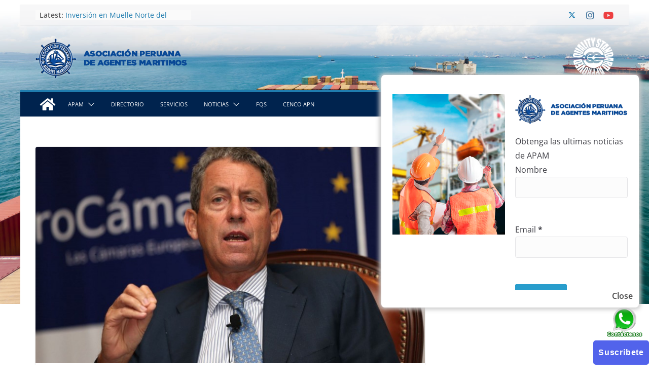

--- FILE ---
content_type: text/html; charset=UTF-8
request_url: https://apam-peru.com/la-deuda-del-peru-es-la-mas-apreciada-de-la-region/
body_size: 99100
content:
		<!doctype html>
		<html lang="es">
		
<head>

			<meta charset="UTF-8"/>
		<meta name="viewport" content="width=device-width, initial-scale=1">
		<link rel="profile" href="https://gmpg.org/xfn/11"/>
		
	<title>“La deuda del Perú es la más apreciada de la región” &#8211; Asociacion Peruana de Agentes Maritimos</title>
<meta name='robots' content='max-image-preview:large' />
<link rel='dns-prefetch' href='//static.addtoany.com' />
<link rel='dns-prefetch' href='//fonts.googleapis.com' />
<link rel="alternate" type="application/rss+xml" title="Asociacion Peruana de Agentes Maritimos &raquo; Feed" href="https://apam-peru.com/feed/" />
<link rel="alternate" type="application/rss+xml" title="Asociacion Peruana de Agentes Maritimos &raquo; Feed de los comentarios" href="https://apam-peru.com/comments/feed/" />
<link rel="alternate" type="application/rss+xml" title="Asociacion Peruana de Agentes Maritimos &raquo; Comentario “La deuda del Perú es la más apreciada de la región” del feed" href="https://apam-peru.com/la-deuda-del-peru-es-la-mas-apreciada-de-la-region/feed/" />
<script type="text/javascript">
/* <![CDATA[ */
window._wpemojiSettings = {"baseUrl":"https:\/\/s.w.org\/images\/core\/emoji\/14.0.0\/72x72\/","ext":".png","svgUrl":"https:\/\/s.w.org\/images\/core\/emoji\/14.0.0\/svg\/","svgExt":".svg","source":{"concatemoji":"https:\/\/apam-peru.com\/wp-includes\/js\/wp-emoji-release.min.js?ver=6.4.7"}};
/*! This file is auto-generated */
!function(i,n){var o,s,e;function c(e){try{var t={supportTests:e,timestamp:(new Date).valueOf()};sessionStorage.setItem(o,JSON.stringify(t))}catch(e){}}function p(e,t,n){e.clearRect(0,0,e.canvas.width,e.canvas.height),e.fillText(t,0,0);var t=new Uint32Array(e.getImageData(0,0,e.canvas.width,e.canvas.height).data),r=(e.clearRect(0,0,e.canvas.width,e.canvas.height),e.fillText(n,0,0),new Uint32Array(e.getImageData(0,0,e.canvas.width,e.canvas.height).data));return t.every(function(e,t){return e===r[t]})}function u(e,t,n){switch(t){case"flag":return n(e,"\ud83c\udff3\ufe0f\u200d\u26a7\ufe0f","\ud83c\udff3\ufe0f\u200b\u26a7\ufe0f")?!1:!n(e,"\ud83c\uddfa\ud83c\uddf3","\ud83c\uddfa\u200b\ud83c\uddf3")&&!n(e,"\ud83c\udff4\udb40\udc67\udb40\udc62\udb40\udc65\udb40\udc6e\udb40\udc67\udb40\udc7f","\ud83c\udff4\u200b\udb40\udc67\u200b\udb40\udc62\u200b\udb40\udc65\u200b\udb40\udc6e\u200b\udb40\udc67\u200b\udb40\udc7f");case"emoji":return!n(e,"\ud83e\udef1\ud83c\udffb\u200d\ud83e\udef2\ud83c\udfff","\ud83e\udef1\ud83c\udffb\u200b\ud83e\udef2\ud83c\udfff")}return!1}function f(e,t,n){var r="undefined"!=typeof WorkerGlobalScope&&self instanceof WorkerGlobalScope?new OffscreenCanvas(300,150):i.createElement("canvas"),a=r.getContext("2d",{willReadFrequently:!0}),o=(a.textBaseline="top",a.font="600 32px Arial",{});return e.forEach(function(e){o[e]=t(a,e,n)}),o}function t(e){var t=i.createElement("script");t.src=e,t.defer=!0,i.head.appendChild(t)}"undefined"!=typeof Promise&&(o="wpEmojiSettingsSupports",s=["flag","emoji"],n.supports={everything:!0,everythingExceptFlag:!0},e=new Promise(function(e){i.addEventListener("DOMContentLoaded",e,{once:!0})}),new Promise(function(t){var n=function(){try{var e=JSON.parse(sessionStorage.getItem(o));if("object"==typeof e&&"number"==typeof e.timestamp&&(new Date).valueOf()<e.timestamp+604800&&"object"==typeof e.supportTests)return e.supportTests}catch(e){}return null}();if(!n){if("undefined"!=typeof Worker&&"undefined"!=typeof OffscreenCanvas&&"undefined"!=typeof URL&&URL.createObjectURL&&"undefined"!=typeof Blob)try{var e="postMessage("+f.toString()+"("+[JSON.stringify(s),u.toString(),p.toString()].join(",")+"));",r=new Blob([e],{type:"text/javascript"}),a=new Worker(URL.createObjectURL(r),{name:"wpTestEmojiSupports"});return void(a.onmessage=function(e){c(n=e.data),a.terminate(),t(n)})}catch(e){}c(n=f(s,u,p))}t(n)}).then(function(e){for(var t in e)n.supports[t]=e[t],n.supports.everything=n.supports.everything&&n.supports[t],"flag"!==t&&(n.supports.everythingExceptFlag=n.supports.everythingExceptFlag&&n.supports[t]);n.supports.everythingExceptFlag=n.supports.everythingExceptFlag&&!n.supports.flag,n.DOMReady=!1,n.readyCallback=function(){n.DOMReady=!0}}).then(function(){return e}).then(function(){var e;n.supports.everything||(n.readyCallback(),(e=n.source||{}).concatemoji?t(e.concatemoji):e.wpemoji&&e.twemoji&&(t(e.twemoji),t(e.wpemoji)))}))}((window,document),window._wpemojiSettings);
/* ]]> */
</script>
<link rel='stylesheet' id='validate-engine-css-css' href='https://apam-peru.com/wp-content/plugins/wysija-newsletters/css/validationEngine.jquery.css?ver=2.14' type='text/css' media='all' />
<style id='wp-emoji-styles-inline-css' type='text/css'>

	img.wp-smiley, img.emoji {
		display: inline !important;
		border: none !important;
		box-shadow: none !important;
		height: 1em !important;
		width: 1em !important;
		margin: 0 0.07em !important;
		vertical-align: -0.1em !important;
		background: none !important;
		padding: 0 !important;
	}
</style>
<link rel='stylesheet' id='wp-block-library-css' href='https://apam-peru.com/wp-includes/css/dist/block-library/style.min.css?ver=6.4.7' type='text/css' media='all' />
<style id='wp-block-library-theme-inline-css' type='text/css'>
.wp-block-audio figcaption{color:#555;font-size:13px;text-align:center}.is-dark-theme .wp-block-audio figcaption{color:hsla(0,0%,100%,.65)}.wp-block-audio{margin:0 0 1em}.wp-block-code{border:1px solid #ccc;border-radius:4px;font-family:Menlo,Consolas,monaco,monospace;padding:.8em 1em}.wp-block-embed figcaption{color:#555;font-size:13px;text-align:center}.is-dark-theme .wp-block-embed figcaption{color:hsla(0,0%,100%,.65)}.wp-block-embed{margin:0 0 1em}.blocks-gallery-caption{color:#555;font-size:13px;text-align:center}.is-dark-theme .blocks-gallery-caption{color:hsla(0,0%,100%,.65)}.wp-block-image figcaption{color:#555;font-size:13px;text-align:center}.is-dark-theme .wp-block-image figcaption{color:hsla(0,0%,100%,.65)}.wp-block-image{margin:0 0 1em}.wp-block-pullquote{border-bottom:4px solid;border-top:4px solid;color:currentColor;margin-bottom:1.75em}.wp-block-pullquote cite,.wp-block-pullquote footer,.wp-block-pullquote__citation{color:currentColor;font-size:.8125em;font-style:normal;text-transform:uppercase}.wp-block-quote{border-left:.25em solid;margin:0 0 1.75em;padding-left:1em}.wp-block-quote cite,.wp-block-quote footer{color:currentColor;font-size:.8125em;font-style:normal;position:relative}.wp-block-quote.has-text-align-right{border-left:none;border-right:.25em solid;padding-left:0;padding-right:1em}.wp-block-quote.has-text-align-center{border:none;padding-left:0}.wp-block-quote.is-large,.wp-block-quote.is-style-large,.wp-block-quote.is-style-plain{border:none}.wp-block-search .wp-block-search__label{font-weight:700}.wp-block-search__button{border:1px solid #ccc;padding:.375em .625em}:where(.wp-block-group.has-background){padding:1.25em 2.375em}.wp-block-separator.has-css-opacity{opacity:.4}.wp-block-separator{border:none;border-bottom:2px solid;margin-left:auto;margin-right:auto}.wp-block-separator.has-alpha-channel-opacity{opacity:1}.wp-block-separator:not(.is-style-wide):not(.is-style-dots){width:100px}.wp-block-separator.has-background:not(.is-style-dots){border-bottom:none;height:1px}.wp-block-separator.has-background:not(.is-style-wide):not(.is-style-dots){height:2px}.wp-block-table{margin:0 0 1em}.wp-block-table td,.wp-block-table th{word-break:normal}.wp-block-table figcaption{color:#555;font-size:13px;text-align:center}.is-dark-theme .wp-block-table figcaption{color:hsla(0,0%,100%,.65)}.wp-block-video figcaption{color:#555;font-size:13px;text-align:center}.is-dark-theme .wp-block-video figcaption{color:hsla(0,0%,100%,.65)}.wp-block-video{margin:0 0 1em}.wp-block-template-part.has-background{margin-bottom:0;margin-top:0;padding:1.25em 2.375em}
</style>
<style id='global-styles-inline-css' type='text/css'>
body{--wp--preset--color--black: #000000;--wp--preset--color--cyan-bluish-gray: #abb8c3;--wp--preset--color--white: #ffffff;--wp--preset--color--pale-pink: #f78da7;--wp--preset--color--vivid-red: #cf2e2e;--wp--preset--color--luminous-vivid-orange: #ff6900;--wp--preset--color--luminous-vivid-amber: #fcb900;--wp--preset--color--light-green-cyan: #7bdcb5;--wp--preset--color--vivid-green-cyan: #00d084;--wp--preset--color--pale-cyan-blue: #8ed1fc;--wp--preset--color--vivid-cyan-blue: #0693e3;--wp--preset--color--vivid-purple: #9b51e0;--wp--preset--gradient--vivid-cyan-blue-to-vivid-purple: linear-gradient(135deg,rgba(6,147,227,1) 0%,rgb(155,81,224) 100%);--wp--preset--gradient--light-green-cyan-to-vivid-green-cyan: linear-gradient(135deg,rgb(122,220,180) 0%,rgb(0,208,130) 100%);--wp--preset--gradient--luminous-vivid-amber-to-luminous-vivid-orange: linear-gradient(135deg,rgba(252,185,0,1) 0%,rgba(255,105,0,1) 100%);--wp--preset--gradient--luminous-vivid-orange-to-vivid-red: linear-gradient(135deg,rgba(255,105,0,1) 0%,rgb(207,46,46) 100%);--wp--preset--gradient--very-light-gray-to-cyan-bluish-gray: linear-gradient(135deg,rgb(238,238,238) 0%,rgb(169,184,195) 100%);--wp--preset--gradient--cool-to-warm-spectrum: linear-gradient(135deg,rgb(74,234,220) 0%,rgb(151,120,209) 20%,rgb(207,42,186) 40%,rgb(238,44,130) 60%,rgb(251,105,98) 80%,rgb(254,248,76) 100%);--wp--preset--gradient--blush-light-purple: linear-gradient(135deg,rgb(255,206,236) 0%,rgb(152,150,240) 100%);--wp--preset--gradient--blush-bordeaux: linear-gradient(135deg,rgb(254,205,165) 0%,rgb(254,45,45) 50%,rgb(107,0,62) 100%);--wp--preset--gradient--luminous-dusk: linear-gradient(135deg,rgb(255,203,112) 0%,rgb(199,81,192) 50%,rgb(65,88,208) 100%);--wp--preset--gradient--pale-ocean: linear-gradient(135deg,rgb(255,245,203) 0%,rgb(182,227,212) 50%,rgb(51,167,181) 100%);--wp--preset--gradient--electric-grass: linear-gradient(135deg,rgb(202,248,128) 0%,rgb(113,206,126) 100%);--wp--preset--gradient--midnight: linear-gradient(135deg,rgb(2,3,129) 0%,rgb(40,116,252) 100%);--wp--preset--font-size--small: 13px;--wp--preset--font-size--medium: 20px;--wp--preset--font-size--large: 36px;--wp--preset--font-size--x-large: 42px;--wp--preset--spacing--20: 0.44rem;--wp--preset--spacing--30: 0.67rem;--wp--preset--spacing--40: 1rem;--wp--preset--spacing--50: 1.5rem;--wp--preset--spacing--60: 2.25rem;--wp--preset--spacing--70: 3.38rem;--wp--preset--spacing--80: 5.06rem;--wp--preset--shadow--natural: 6px 6px 9px rgba(0, 0, 0, 0.2);--wp--preset--shadow--deep: 12px 12px 50px rgba(0, 0, 0, 0.4);--wp--preset--shadow--sharp: 6px 6px 0px rgba(0, 0, 0, 0.2);--wp--preset--shadow--outlined: 6px 6px 0px -3px rgba(255, 255, 255, 1), 6px 6px rgba(0, 0, 0, 1);--wp--preset--shadow--crisp: 6px 6px 0px rgba(0, 0, 0, 1);}body { margin: 0; }.wp-site-blocks > .alignleft { float: left; margin-right: 2em; }.wp-site-blocks > .alignright { float: right; margin-left: 2em; }.wp-site-blocks > .aligncenter { justify-content: center; margin-left: auto; margin-right: auto; }:where(.wp-site-blocks) > * { margin-block-start: 24px; margin-block-end: 0; }:where(.wp-site-blocks) > :first-child:first-child { margin-block-start: 0; }:where(.wp-site-blocks) > :last-child:last-child { margin-block-end: 0; }body { --wp--style--block-gap: 24px; }:where(body .is-layout-flow)  > :first-child:first-child{margin-block-start: 0;}:where(body .is-layout-flow)  > :last-child:last-child{margin-block-end: 0;}:where(body .is-layout-flow)  > *{margin-block-start: 24px;margin-block-end: 0;}:where(body .is-layout-constrained)  > :first-child:first-child{margin-block-start: 0;}:where(body .is-layout-constrained)  > :last-child:last-child{margin-block-end: 0;}:where(body .is-layout-constrained)  > *{margin-block-start: 24px;margin-block-end: 0;}:where(body .is-layout-flex) {gap: 24px;}:where(body .is-layout-grid) {gap: 24px;}body .is-layout-flow > .alignleft{float: left;margin-inline-start: 0;margin-inline-end: 2em;}body .is-layout-flow > .alignright{float: right;margin-inline-start: 2em;margin-inline-end: 0;}body .is-layout-flow > .aligncenter{margin-left: auto !important;margin-right: auto !important;}body .is-layout-constrained > .alignleft{float: left;margin-inline-start: 0;margin-inline-end: 2em;}body .is-layout-constrained > .alignright{float: right;margin-inline-start: 2em;margin-inline-end: 0;}body .is-layout-constrained > .aligncenter{margin-left: auto !important;margin-right: auto !important;}body .is-layout-constrained > :where(:not(.alignleft):not(.alignright):not(.alignfull)){max-width: var(--wp--style--global--content-size);margin-left: auto !important;margin-right: auto !important;}body .is-layout-constrained > .alignwide{max-width: var(--wp--style--global--wide-size);}body .is-layout-flex{display: flex;}body .is-layout-flex{flex-wrap: wrap;align-items: center;}body .is-layout-flex > *{margin: 0;}body .is-layout-grid{display: grid;}body .is-layout-grid > *{margin: 0;}body{padding-top: 0px;padding-right: 0px;padding-bottom: 0px;padding-left: 0px;}a:where(:not(.wp-element-button)){text-decoration: underline;}.wp-element-button, .wp-block-button__link{background-color: #32373c;border-width: 0;color: #fff;font-family: inherit;font-size: inherit;line-height: inherit;padding: calc(0.667em + 2px) calc(1.333em + 2px);text-decoration: none;}.has-black-color{color: var(--wp--preset--color--black) !important;}.has-cyan-bluish-gray-color{color: var(--wp--preset--color--cyan-bluish-gray) !important;}.has-white-color{color: var(--wp--preset--color--white) !important;}.has-pale-pink-color{color: var(--wp--preset--color--pale-pink) !important;}.has-vivid-red-color{color: var(--wp--preset--color--vivid-red) !important;}.has-luminous-vivid-orange-color{color: var(--wp--preset--color--luminous-vivid-orange) !important;}.has-luminous-vivid-amber-color{color: var(--wp--preset--color--luminous-vivid-amber) !important;}.has-light-green-cyan-color{color: var(--wp--preset--color--light-green-cyan) !important;}.has-vivid-green-cyan-color{color: var(--wp--preset--color--vivid-green-cyan) !important;}.has-pale-cyan-blue-color{color: var(--wp--preset--color--pale-cyan-blue) !important;}.has-vivid-cyan-blue-color{color: var(--wp--preset--color--vivid-cyan-blue) !important;}.has-vivid-purple-color{color: var(--wp--preset--color--vivid-purple) !important;}.has-black-background-color{background-color: var(--wp--preset--color--black) !important;}.has-cyan-bluish-gray-background-color{background-color: var(--wp--preset--color--cyan-bluish-gray) !important;}.has-white-background-color{background-color: var(--wp--preset--color--white) !important;}.has-pale-pink-background-color{background-color: var(--wp--preset--color--pale-pink) !important;}.has-vivid-red-background-color{background-color: var(--wp--preset--color--vivid-red) !important;}.has-luminous-vivid-orange-background-color{background-color: var(--wp--preset--color--luminous-vivid-orange) !important;}.has-luminous-vivid-amber-background-color{background-color: var(--wp--preset--color--luminous-vivid-amber) !important;}.has-light-green-cyan-background-color{background-color: var(--wp--preset--color--light-green-cyan) !important;}.has-vivid-green-cyan-background-color{background-color: var(--wp--preset--color--vivid-green-cyan) !important;}.has-pale-cyan-blue-background-color{background-color: var(--wp--preset--color--pale-cyan-blue) !important;}.has-vivid-cyan-blue-background-color{background-color: var(--wp--preset--color--vivid-cyan-blue) !important;}.has-vivid-purple-background-color{background-color: var(--wp--preset--color--vivid-purple) !important;}.has-black-border-color{border-color: var(--wp--preset--color--black) !important;}.has-cyan-bluish-gray-border-color{border-color: var(--wp--preset--color--cyan-bluish-gray) !important;}.has-white-border-color{border-color: var(--wp--preset--color--white) !important;}.has-pale-pink-border-color{border-color: var(--wp--preset--color--pale-pink) !important;}.has-vivid-red-border-color{border-color: var(--wp--preset--color--vivid-red) !important;}.has-luminous-vivid-orange-border-color{border-color: var(--wp--preset--color--luminous-vivid-orange) !important;}.has-luminous-vivid-amber-border-color{border-color: var(--wp--preset--color--luminous-vivid-amber) !important;}.has-light-green-cyan-border-color{border-color: var(--wp--preset--color--light-green-cyan) !important;}.has-vivid-green-cyan-border-color{border-color: var(--wp--preset--color--vivid-green-cyan) !important;}.has-pale-cyan-blue-border-color{border-color: var(--wp--preset--color--pale-cyan-blue) !important;}.has-vivid-cyan-blue-border-color{border-color: var(--wp--preset--color--vivid-cyan-blue) !important;}.has-vivid-purple-border-color{border-color: var(--wp--preset--color--vivid-purple) !important;}.has-vivid-cyan-blue-to-vivid-purple-gradient-background{background: var(--wp--preset--gradient--vivid-cyan-blue-to-vivid-purple) !important;}.has-light-green-cyan-to-vivid-green-cyan-gradient-background{background: var(--wp--preset--gradient--light-green-cyan-to-vivid-green-cyan) !important;}.has-luminous-vivid-amber-to-luminous-vivid-orange-gradient-background{background: var(--wp--preset--gradient--luminous-vivid-amber-to-luminous-vivid-orange) !important;}.has-luminous-vivid-orange-to-vivid-red-gradient-background{background: var(--wp--preset--gradient--luminous-vivid-orange-to-vivid-red) !important;}.has-very-light-gray-to-cyan-bluish-gray-gradient-background{background: var(--wp--preset--gradient--very-light-gray-to-cyan-bluish-gray) !important;}.has-cool-to-warm-spectrum-gradient-background{background: var(--wp--preset--gradient--cool-to-warm-spectrum) !important;}.has-blush-light-purple-gradient-background{background: var(--wp--preset--gradient--blush-light-purple) !important;}.has-blush-bordeaux-gradient-background{background: var(--wp--preset--gradient--blush-bordeaux) !important;}.has-luminous-dusk-gradient-background{background: var(--wp--preset--gradient--luminous-dusk) !important;}.has-pale-ocean-gradient-background{background: var(--wp--preset--gradient--pale-ocean) !important;}.has-electric-grass-gradient-background{background: var(--wp--preset--gradient--electric-grass) !important;}.has-midnight-gradient-background{background: var(--wp--preset--gradient--midnight) !important;}.has-small-font-size{font-size: var(--wp--preset--font-size--small) !important;}.has-medium-font-size{font-size: var(--wp--preset--font-size--medium) !important;}.has-large-font-size{font-size: var(--wp--preset--font-size--large) !important;}.has-x-large-font-size{font-size: var(--wp--preset--font-size--x-large) !important;}
.wp-block-navigation a:where(:not(.wp-element-button)){color: inherit;}
.wp-block-pullquote{font-size: 1.5em;line-height: 1.6;}
</style>
<link rel='stylesheet' id='apss-font-awesome-css' href='https://apam-peru.com/wp-content/plugins/accesspress-social-share/css/font-awesome.min.css?ver=2.0.3' type='text/css' media='all' />
<link rel='stylesheet' id='apss-font-opensans-css' href='//fonts.googleapis.com/css?family=Open+Sans&#038;ver=6.4.7' type='text/css' media='all' />
<link rel='stylesheet' id='apss-frontend-css-css' href='https://apam-peru.com/wp-content/plugins/accesspress-social-share/css/frontend.css?ver=2.0.3' type='text/css' media='all' />
<link rel='stylesheet' id='awesome-weather-css' href='https://apam-peru.com/wp-content/plugins/awesome-weather/awesome-weather.css?ver=6.4.7' type='text/css' media='all' />
<link rel='stylesheet' id='opensans-googlefont-css' href='https://fonts.googleapis.com/css?family=Open+Sans%3A400%2C300&#038;ver=6.4.7' type='text/css' media='all' />
<link rel='stylesheet' id='contact-form-7-css' href='https://apam-peru.com/wp-content/plugins/contact-form-7/includes/css/styles.css?ver=4.2.2' type='text/css' media='all' />
<link rel='stylesheet' id='everest-forms-general-css' href='https://apam-peru.com/wp-content/plugins/everest-forms/assets/css/everest-forms.css?ver=2.0.7' type='text/css' media='all' />
<link rel='stylesheet' id='ssb-front-css-css' href='https://apam-peru.com/wp-content/plugins/simple-social-buttons/assets/css/front.css?ver=5.1.2' type='text/css' media='all' />
<link rel='stylesheet' id='colormag_style-css' href='https://apam-peru.com/wp-content/themes/colormag/style.css?ver=3.1.6' type='text/css' media='all' />
<style id='colormag_style-inline-css' type='text/css'>
.colormag-button,
			blockquote, button,
			input[type=reset],
			input[type=button],
			input[type=submit],
			.cm-home-icon.front_page_on,
			.cm-post-categories a,
			.cm-primary-nav ul li ul li:hover,
			.cm-primary-nav ul li.current-menu-item,
			.cm-primary-nav ul li.current_page_ancestor,
			.cm-primary-nav ul li.current-menu-ancestor,
			.cm-primary-nav ul li.current_page_item,
			.cm-primary-nav ul li:hover,
			.cm-primary-nav ul li.focus,
			.cm-mobile-nav li a:hover,
			.colormag-header-clean #cm-primary-nav .cm-menu-toggle:hover,
			.cm-header .cm-mobile-nav li:hover,
			.cm-header .cm-mobile-nav li.current-page-ancestor,
			.cm-header .cm-mobile-nav li.current-menu-ancestor,
			.cm-header .cm-mobile-nav li.current-page-item,
			.cm-header .cm-mobile-nav li.current-menu-item,
			.cm-primary-nav ul li.focus > a,
			.cm-layout-2 .cm-primary-nav ul ul.sub-menu li.focus > a,
			.cm-mobile-nav .current-menu-item>a, .cm-mobile-nav .current_page_item>a,
			.colormag-header-clean .cm-mobile-nav li:hover > a,
			.colormag-header-clean .cm-mobile-nav li.current-page-ancestor > a,
			.colormag-header-clean .cm-mobile-nav li.current-menu-ancestor > a,
			.colormag-header-clean .cm-mobile-nav li.current-page-item > a,
			.colormag-header-clean .cm-mobile-nav li.current-menu-item > a,
			.fa.search-top:hover,
			.widget_call_to_action .btn--primary,
			.colormag-footer--classic .cm-footer-cols .cm-row .cm-widget-title span::before,
			.colormag-footer--classic-bordered .cm-footer-cols .cm-row .cm-widget-title span::before,
			.cm-featured-posts .cm-widget-title span,
			.cm-featured-category-slider-widget .cm-slide-content .cm-entry-header-meta .cm-post-categories a,
			.cm-highlighted-posts .cm-post-content .cm-entry-header-meta .cm-post-categories a,
			.cm-category-slide-next, .cm-category-slide-prev, .slide-next,
			.slide-prev, .cm-tabbed-widget ul li, .cm-posts .wp-pagenavi .current,
			.cm-posts .wp-pagenavi a:hover, .cm-secondary .cm-widget-title span,
			.cm-posts .post .cm-post-content .cm-entry-header-meta .cm-post-categories a,
			.cm-page-header .cm-page-title span, .entry-meta .post-format i,
			.format-link, .cm-entry-button, .infinite-scroll .tg-infinite-scroll,
			.no-more-post-text, .pagination span,
			.comments-area .comment-author-link span,
			.cm-footer-cols .cm-row .cm-widget-title span,
			.advertisement_above_footer .cm-widget-title span,
			.error, .cm-primary .cm-widget-title span,
			.related-posts-wrapper.style-three .cm-post-content .cm-entry-title a:hover:before,
			.cm-slider-area .cm-widget-title span,
			.cm-beside-slider-widget .cm-widget-title span,
			.top-full-width-sidebar .cm-widget-title span,
			.wp-block-quote, .wp-block-quote.is-style-large,
			.wp-block-quote.has-text-align-right,
			.cm-error-404 .cm-btn, .widget .wp-block-heading, .wp-block-search button,
			.widget a::before, .cm-post-date a::before,
			.byline a::before,
			.colormag-footer--classic-bordered .cm-widget-title::before,
			.wp-block-button__link,
			#cm-tertiary .cm-widget-title span,
			.link-pagination .post-page-numbers.current,
			.wp-block-query-pagination-numbers .page-numbers.current,
			.wp-element-button,
			.wp-block-button .wp-block-button__link,
			.wp-element-button,
			.cm-layout-2 .cm-primary-nav ul ul.sub-menu li:hover,
			.cm-layout-2 .cm-primary-nav ul ul.sub-menu li.current-menu-ancestor,
			.cm-layout-2 .cm-primary-nav ul ul.sub-menu li.current-menu-item,
			.cm-layout-2 .cm-primary-nav ul ul.sub-menu li.focus,
			.search-wrap button,
			.page-numbers .current,
			.wp-block-search .wp-element-button:hover{background-color:#289dcc;}a,
			.cm-layout-2 #cm-primary-nav .fa.search-top:hover,
			.cm-layout-2 #cm-primary-nav.cm-mobile-nav .cm-random-post a:hover .fa-random,
			.cm-layout-2 #cm-primary-nav.cm-primary-nav .cm-random-post a:hover .fa-random,
			.cm-layout-2 .breaking-news .newsticker a:hover,
			.cm-layout-2 .cm-primary-nav ul li.current-menu-item > a,
			.cm-layout-2 .cm-primary-nav ul li.current_page_item > a,
			.cm-layout-2 .cm-primary-nav ul li:hover > a,
			.cm-layout-2 .cm-primary-nav ul li.focus > a
			.dark-skin .cm-layout-2-style-1 #cm-primary-nav.cm-primary-nav .cm-home-icon:hover .fa,
			.byline a:hover, .comments a:hover, .cm-edit-link a:hover, .cm-post-date a:hover,
			.social-links:not(.cm-header-actions .social-links) i.fa:hover, .cm-tag-links a:hover,
			.colormag-header-clean .social-links li:hover i.fa, .cm-layout-2-style-1 .social-links li:hover i.fa,
			.colormag-header-clean .breaking-news .newsticker a:hover, .widget_featured_posts .article-content .cm-entry-title a:hover,
			.widget_featured_slider .slide-content .cm-below-entry-meta .byline a:hover,
			.widget_featured_slider .slide-content .cm-below-entry-meta .comments a:hover,
			.widget_featured_slider .slide-content .cm-below-entry-meta .cm-post-date a:hover,
			.widget_featured_slider .slide-content .cm-entry-title a:hover,
			.widget_block_picture_news.widget_featured_posts .article-content .cm-entry-title a:hover,
			.widget_highlighted_posts .article-content .cm-below-entry-meta .byline a:hover,
			.widget_highlighted_posts .article-content .cm-below-entry-meta .comments a:hover,
			.widget_highlighted_posts .article-content .cm-below-entry-meta .cm-post-date a:hover,
			.widget_highlighted_posts .article-content .cm-entry-title a:hover, i.fa-arrow-up, i.fa-arrow-down,
			.cm-site-title a, #content .post .article-content .cm-entry-title a:hover, .entry-meta .byline i,
			.entry-meta .cat-links i, .entry-meta a, .post .cm-entry-title a:hover, .search .cm-entry-title a:hover,
			.entry-meta .comments-link a:hover, .entry-meta .cm-edit-link a:hover, .entry-meta .cm-post-date a:hover,
			.entry-meta .cm-tag-links a:hover, .single #content .tags a:hover, .count, .next a:hover, .previous a:hover,
			.related-posts-main-title .fa, .single-related-posts .article-content .cm-entry-title a:hover,
			.pagination a span:hover,
			#content .comments-area a.comment-cm-edit-link:hover, #content .comments-area a.comment-permalink:hover,
			#content .comments-area article header cite a:hover, .comments-area .comment-author-link a:hover,
			.comment .comment-reply-link:hover,
			.nav-next a, .nav-previous a,
			#cm-footer .cm-footer-menu ul li a:hover,
			.cm-footer-cols .cm-row a:hover, a#scroll-up i, .related-posts-wrapper-flyout .cm-entry-title a:hover,
			.human-diff-time .human-diff-time-display:hover,
			.cm-layout-2-style-1 #cm-primary-nav .fa:hover,
			.cm-footer-bar a,
			.cm-post-date a:hover,
			.cm-author a:hover,
			.cm-comments-link a:hover,
			.cm-tag-links a:hover,
			.cm-edit-link a:hover,
			.cm-footer-bar .copyright a,
			.cm-featured-posts .cm-entry-title a:hover,
			.cm-posts .post .cm-post-content .cm-entry-title a:hover,
			.cm-posts .post .single-title-above .cm-entry-title a:hover,
			.cm-layout-2 .cm-primary-nav ul li:hover > a,
			.cm-layout-2 #cm-primary-nav .fa:hover,
			.cm-entry-title a:hover,
			button:hover, input[type="button"]:hover,
			input[type="reset"]:hover,
			input[type="submit"]:hover,
			.wp-block-button .wp-block-button__link:hover,
			.cm-button:hover,
			.wp-element-button:hover,
			li.product .added_to_cart:hover,
			.comments-area .comment-permalink:hover,
			.cm-footer-bar-area .cm-footer-bar__2 a{color:#289dcc;}#cm-primary-nav,
			.cm-contained .cm-header-2 .cm-row{border-top-color:#289dcc;}.cm-layout-2 #cm-primary-nav,
			.cm-layout-2 .cm-primary-nav ul ul.sub-menu li:hover,
			.cm-layout-2 .cm-primary-nav ul > li:hover > a,
			.cm-layout-2 .cm-primary-nav ul > li.current-menu-item > a,
			.cm-layout-2 .cm-primary-nav ul > li.current-menu-ancestor > a,
			.cm-layout-2 .cm-primary-nav ul ul.sub-menu li.current-menu-ancestor,
			.cm-layout-2 .cm-primary-nav ul ul.sub-menu li.current-menu-item,
			.cm-layout-2 .cm-primary-nav ul ul.sub-menu li.focus,
			cm-layout-2 .cm-primary-nav ul ul.sub-menu li.current-menu-ancestor,
			cm-layout-2 .cm-primary-nav ul ul.sub-menu li.current-menu-item,
			cm-layout-2 #cm-primary-nav .cm-menu-toggle:hover,
			cm-layout-2 #cm-primary-nav.cm-mobile-nav .cm-menu-toggle,
			cm-layout-2 .cm-primary-nav ul > li:hover > a,
			cm-layout-2 .cm-primary-nav ul > li.current-menu-item > a,
			cm-layout-2 .cm-primary-nav ul > li.current-menu-ancestor > a,
			.cm-layout-2 .cm-primary-nav ul li.focus > a, .pagination a span:hover,
			.cm-error-404 .cm-btn,
			.single-post .cm-post-categories a::after,
			.widget .block-title,
			.cm-layout-2 .cm-primary-nav ul li.focus > a,
			button,
			input[type="button"],
			input[type="reset"],
			input[type="submit"],
			.wp-block-button .wp-block-button__link,
			.cm-button,
			.wp-element-button,
			li.product .added_to_cart{border-color:#289dcc;}.cm-secondary .cm-widget-title,
			#cm-tertiary .cm-widget-title,
			.widget_featured_posts .widget-title,
			#secondary .widget-title,
			#cm-tertiary .widget-title,
			.cm-page-header .cm-page-title,
			.cm-footer-cols .cm-row .widget-title,
			.advertisement_above_footer .widget-title,
			#primary .widget-title,
			.widget_slider_area .widget-title,
			.widget_beside_slider .widget-title,
			.top-full-width-sidebar .widget-title,
			.cm-footer-cols .cm-row .cm-widget-title,
			.cm-footer-bar .copyright a,
			.cm-layout-2.cm-layout-2-style-2 #cm-primary-nav,
			.cm-layout-2 .cm-primary-nav ul > li:hover > a,
			.cm-layout-2 .cm-primary-nav ul > li.current-menu-item > a{border-bottom-color:#289dcc;}@media screen and (min-width: 992px) {.cm-primary{width:70%;}}.cm-header-1, .dark-skin .cm-header-1{background-color:rgba(255,255,255,0);}.cm-footer-cols{background-color:#00234e;}.cm-header .cm-menu-toggle svg,
			.cm-header .cm-menu-toggle svg{fill:#fff;}.cm-footer-cols{background-color:#00234e;}.cm-footer-bar{background-color:#084896;}.cm-footer-bar-area .cm-footer-bar__2{color:#f4f4f5;}.cm-footer-bar-area .cm-footer-bar__2 a{color:#207daf;}.elementor .elementor-widget-wrap .tg-module-wrapper .module-title span,
			.elementor .elementor-widget-wrap .tg-module-wrapper .tg-post-category,
			.elementor .elementor-widget-wrap .tg-module-wrapper.tg-module-block.tg-module-block--style-5 .tg_module_block .read-more,
				.elementor .elementor-widget-wrap .tg-module-wrapper tg-module-block.tg-module-block--style-10 .tg_module_block.tg_module_block--list-small:before{background-color:#289dcc;}.elementor .elementor-widget-wrap .tg-module-wrapper .tg-module-meta .tg-module-comments a:hover,
			.elementor .elementor-widget-wrap .tg-module-wrapper .tg-module-meta .tg-post-auther-name a:hover,
			.elementor .elementor-widget-wrap .tg-module-wrapper .tg-module-meta .tg-post-date a:hover,
			.elementor .elementor-widget-wrap .tg-module-wrapper .tg-module-title:hover a,
			.elementor .elementor-widget-wrap .tg-module-wrapper.tg-module-block.tg-module-block--style-7 .tg_module_block--white .tg-module-comments a:hover,
			.elementor .elementor-widget-wrap .tg-module-wrapper.tg-module-block.tg-module-block--style-7 .tg_module_block--white .tg-post-auther-name a:hover,
			.elementor .elementor-widget-wrap .tg-module-wrapper.tg-module-block.tg-module-block--style-7 .tg_module_block--white .tg-post-date a:hover,
			.elementor .elementor-widget-wrap .tg-module-wrapper.tg-module-grid .tg_module_grid .tg-module-info .tg-module-meta a:hover,
			.elementor .elementor-widget-wrap .tg-module-wrapper.tg-module-block.tg-module-block--style-7 .tg_module_block--white .tg-module-title a:hover,
			.elementor .elementor-widget-wrap .tg-trending-news .trending-news-wrapper a:hover,
			.elementor .elementor-widget-wrap .tg-trending-news .swiper-controls .swiper-button-next:hover, .elementor .elementor-widget-wrap .tg-trending-news .swiper-controls .swiper-button-prev:hover,
			.elementor .elementor-widget-wrap .tg-module-wrapper.tg-module-block.tg-module-block--style-10 .tg_module_block--white .tg-module-title a:hover,
			.elementor .elementor-widget-wrap .tg-module-wrapper.tg-module-block.tg-module-block--style-10 .tg_module_block--white .tg-post-auther-name a:hover,
			.elementor .elementor-widget-wrap .tg-module-wrapper.tg-module-block.tg-module-block--style-10 .tg_module_block--white .tg-post-date a:hover,
			.elementor .elementor-widget-wrap .tg-module-wrapper.tg-module-block.tg-module-block--style-10 .tg_module_block--white .tg-module-comments a:hover{color:#289dcc;}.elementor .elementor-widget-wrap .tg-trending-news .swiper-controls .swiper-button-next:hover,
			.elementor .elementor-widget-wrap .tg-trending-news .swiper-controls .swiper-button-prev:hover{border-color:#289dcc;}.mzb-featured-posts, .mzb-social-icon, .mzb-featured-categories, .mzb-social-icons-insert{--color--light--primary:rgba(40,157,204,0.1);}body{--color--light--primary:#289dcc;--color--primary:#289dcc;}
</style>
<link rel='stylesheet' id='font-awesome-4-css' href='https://apam-peru.com/wp-content/themes/colormag/assets/library/font-awesome/css/v4-shims.min.css?ver=4.7.0' type='text/css' media='all' />
<link rel='stylesheet' id='font-awesome-all-css' href='https://apam-peru.com/wp-content/themes/colormag/assets/library/font-awesome/css/all.min.css?ver=6.2.4' type='text/css' media='all' />
<link rel='stylesheet' id='font-awesome-solid-css' href='https://apam-peru.com/wp-content/themes/colormag/assets/library/font-awesome/css/solid.min.css?ver=6.2.4' type='text/css' media='all' />
<link rel='stylesheet' id='wpgform-css-css' href='https://apam-peru.com/wp-content/plugins/wpgform/css/wpgform.css?ver=6.4.7' type='text/css' media='all' />
<link rel='stylesheet' id='addtoany-css' href='https://apam-peru.com/wp-content/plugins/add-to-any/addtoany.min.css?ver=1.16' type='text/css' media='all' />
<script type="text/javascript" src="https://apam-peru.com/wp-content/plugins/simple-social-buttons/assets/js/frontend-blocks.js?ver=5.1.2" id="ssb-blocks-front-js-js"></script>
<script type="text/javascript" src="https://apam-peru.com/wp-includes/js/jquery/jquery.min.js?ver=3.7.1" id="jquery-core-js"></script>
<script type="text/javascript" src="https://apam-peru.com/wp-includes/js/jquery/jquery-migrate.min.js?ver=3.4.1" id="jquery-migrate-js"></script>
<script type="text/javascript" id="addtoany-core-js-before">
/* <![CDATA[ */
window.a2a_config=window.a2a_config||{};a2a_config.callbacks=[];a2a_config.overlays=[];a2a_config.templates={};a2a_localize = {
	Share: "Share",
	Save: "Save",
	Subscribe: "Subscribe",
	Email: "Email",
	Bookmark: "Bookmark",
	ShowAll: "Show all",
	ShowLess: "Show less",
	FindServices: "Find service(s)",
	FindAnyServiceToAddTo: "Instantly find any service to add to",
	PoweredBy: "Powered by",
	ShareViaEmail: "Share via email",
	SubscribeViaEmail: "Subscribe via email",
	BookmarkInYourBrowser: "Bookmark in your browser",
	BookmarkInstructions: "Press Ctrl+D or \u2318+D to bookmark this page",
	AddToYourFavorites: "Add to your favorites",
	SendFromWebOrProgram: "Send from any email address or email program",
	EmailProgram: "Email program",
	More: "More&#8230;",
	ThanksForSharing: "Thanks for sharing!",
	ThanksForFollowing: "Thanks for following!"
};
/* ]]> */
</script>
<script type="text/javascript" async src="https://static.addtoany.com/menu/page.js" id="addtoany-core-js"></script>
<script type="text/javascript" async src="https://apam-peru.com/wp-content/plugins/add-to-any/addtoany.min.js?ver=1.1" id="addtoany-jquery-js"></script>
<script type="text/javascript" id="ssb-front-js-js-extra">
/* <![CDATA[ */
var SSB = {"ajax_url":"https:\/\/apam-peru.com\/wp-admin\/admin-ajax.php","fb_share_nonce":"6c13bf252b"};
/* ]]> */
</script>
<script type="text/javascript" src="https://apam-peru.com/wp-content/plugins/simple-social-buttons/assets/js/front.js?ver=5.1.2" id="ssb-front-js-js"></script>
<script type="text/javascript" src="https://apam-peru.com/wp-content/plugins/twitter-tweets/js/weblizar-fronend-twitter-tweets.js?ver=1" id="wl-weblizar-fronend-twitter-tweets-js"></script>
<!--[if lte IE 8]>
<script type="text/javascript" src="https://apam-peru.com/wp-content/themes/colormag/assets/js/html5shiv.min.js?ver=3.1.6" id="html5-js"></script>
<![endif]-->
<link rel="https://api.w.org/" href="https://apam-peru.com/wp-json/" /><link rel="alternate" type="application/json" href="https://apam-peru.com/wp-json/wp/v2/posts/5316" /><link rel="EditURI" type="application/rsd+xml" title="RSD" href="https://apam-peru.com/xmlrpc.php?rsd" />
<meta name="generator" content="WordPress 6.4.7" />
<meta name="generator" content="Everest Forms 2.0.7" />
<link rel="canonical" href="https://apam-peru.com/la-deuda-del-peru-es-la-mas-apreciada-de-la-region/" />
<link rel='shortlink' href='https://apam-peru.com/?p=5316' />
<link rel="alternate" type="application/json+oembed" href="https://apam-peru.com/wp-json/oembed/1.0/embed?url=https%3A%2F%2Fapam-peru.com%2Fla-deuda-del-peru-es-la-mas-apreciada-de-la-region%2F" />
<link rel="alternate" type="text/xml+oembed" href="https://apam-peru.com/wp-json/oembed/1.0/embed?url=https%3A%2F%2Fapam-peru.com%2Fla-deuda-del-peru-es-la-mas-apreciada-de-la-region%2F&#038;format=xml" />
<style type='text/css'> .ae_data .elementor-editor-element-setting {
            display:none !important;
            }
            </style> <style media="screen">

		.simplesocialbuttons.simplesocialbuttons_inline .ssb-fb-like {
	  margin: ;
	}
		 /*inline margin*/
	
	
	
	
	
		.simplesocialbuttons.simplesocialbuttons_inline.simplesocial-round-icon button{
	  margin: ;
	}

	
			 /*margin-digbar*/

	
	
	
	
	
	
	
</style>

<!-- Open Graph Meta Tags generated by Simple Social Buttons 5.1.2 -->
<meta property="og:title" content="“La deuda del Perú es la más apreciada de la región” - Asociacion Peruana de Agentes Maritimos" />
<meta property="og:description" content="La reciente emisión de bonos para refinanciar la deuda peruana ha sido la solarización más grande de los últimos años.

Emisión de bonos peruanos
Entrevista alfredo thorne Ministro de Economía y Finanzas.

Ante el augurio de un escenario económico volátil hacia el futuro, el Perú ha emitido bonos para solarizar la deuda. Esto ha generado un ahorro en intereses de cerca de S/120" />
<meta property="og:url" content="https://apam-peru.com/la-deuda-del-peru-es-la-mas-apreciada-de-la-region/" />
<meta property="og:site_name" content="Asociacion Peruana de Agentes Maritimos" />
<meta property="og:image" content="https://apam-peru.com/wp-content/uploads/2016/06/ALFREDO-THORNE.jpg" />
<meta name="twitter:card" content="summary_large_image" />
<meta name="twitter:description" content="La reciente emisión de bonos para refinanciar la deuda peruana ha sido la solarización más grande de los últimos años.

Emisión de bonos peruanos
Entrevista alfredo thorne Ministro de Economía y Finanzas.

Ante el augurio de un escenario económico volátil hacia el futuro, el Perú ha emitido bonos para solarizar la deuda. Esto ha generado un ahorro en intereses de cerca de S/120" />
<meta name="twitter:title" content="“La deuda del Perú es la más apreciada de la región” - Asociacion Peruana de Agentes Maritimos" />
<meta property="twitter:image" content="https://apam-peru.com/wp-content/uploads/2016/06/ALFREDO-THORNE.jpg" />
<link rel="pingback" href="https://apam-peru.com/xmlrpc.php"><style type="text/css" id="custom-background-css">
body.custom-background { background-color: #ffffff; background-image: url("https://apam-peru.com/wp-content/uploads/2016/10/fondo-web.jpg"); background-position: left top; background-size: contain; background-repeat: no-repeat; background-attachment: fixed; }
</style>
			<style type="text/css" id="wp-custom-css">
			.cm-top-bar {
    background-color: #f4f4f5ab;
    padding: 10px 0;
    -webkit-box-shadow: 0 0 2px 0 rgba(0, 0, 0, 0.1);
    box-shadow: 0 0 2px 0 rgba(0, 0, 0, 0.1);
    font-size: 14px;
    border-bottom-style: solid;
}

.cm-header {
    background-color: #ffffff00;
}

.btn-whatsapp {
        display:block;
        width:70px;
        height:70px;
        color:#fff;
        position: fixed;
        right:13px;
        bottom:50px;
        border-radius:50%;
        line-height:80px;
        text-align:center;
        z-index:999;
}
.cm-primary-nav a {
    display: -webkit-box;
    display: -ms-flexbox;
    display: flex;
    -webkit-box-flex: 1;
    -ms-flex: 1;
    flex: 1;
    color: #fff;
    font-size: 11px;
    font-weight: 400;
    text-transform: uppercase;
    line-height: 2;
}
#cm-primary-nav {
    position: relative;
    z-index: 999;
    -webkit-box-shadow: 0 0 2px rgba(0, 0, 0, 0.1) inset;
    box-shadow: 0 0 2px rgba(0, 0, 0, 0.1) inset;
    background-color: #00234e;
    border-top: 4px solid #207daf;
}		</style>
		
</head>

<body data-rsssl=1 class="post-template-default single single-post postid-5316 single-format-standard custom-background wp-custom-logo wp-embed-responsive everest-forms-no-js cm-header-layout-1 adv-style-1  boxed elementor-default elementor-kit-26409">




		<div id="page" class="hfeed site">
				<a class="skip-link screen-reader-text" href="#main">Skip to content</a>
		

			<header id="cm-masthead" class="cm-header cm-layout-1 cm-layout-1-style-1 cm-full-width">
		
		
				<div class="cm-top-bar">
					<div class="cm-container">
						<div class="cm-row">
							<div class="cm-top-bar__1">
				
		<div class="breaking-news">
			<strong class="breaking-news-latest">Latest:</strong>

			<ul class="newsticker">
									<li>
						<a href="https://apam-peru.com/inversion-en-muelle-norte-del-puerto-del-callao-suma-us-700-millones/" title="Inversión en Muelle Norte del Puerto del Callao suma US$ 700 millones">
							Inversión en Muelle Norte del Puerto del Callao suma US$ 700 millones						</a>
					</li>
									<li>
						<a href="https://apam-peru.com/proinversion-promueve-inversiones-portuarias-bajo-modalidad-de-app-por-mas-de-us-4-500-millonesnota-de-prensa/" title="ProInversion promueve inversiones portuarias bajo modalidad de APP por más de US$ 4 500 millonesNota de prensa">
							ProInversion promueve inversiones portuarias bajo modalidad de APP por más de US$ 4 500 millonesNota de prensa						</a>
					</li>
									<li>
						<a href="https://apam-peru.com/puerto-multimodal-de-eten-se-afianza-con-alianza-estrategica-entre-peru-y-estados-unidos/" title="Puerto Multimodal de Eten se afianza con alianza estratégica entre Perú y Estados Unidos">
							Puerto Multimodal de Eten se afianza con alianza estratégica entre Perú y Estados Unidos						</a>
					</li>
									<li>
						<a href="https://apam-peru.com/proinversion-activa-fases-de-reestructuracion-para-recuperar-la-solidez-de-petroperu/" title="ProInversion activa fases de reestructuración para recuperar la solidez de Petroperú">
							ProInversion activa fases de reestructuración para recuperar la solidez de Petroperú						</a>
					</li>
									<li>
						<a href="https://apam-peru.com/cosco-shipping-lanza-ruta-economica-y-de-despacho-postal-entre-shanghai-y-chancay/" title="Cosco Shipping lanza ruta económica y de despacho postal entre Shanghái y Chancay">
							Cosco Shipping lanza ruta económica y de despacho postal entre Shanghái y Chancay						</a>
					</li>
							</ul>
		</div>

									</div>

							<div class="cm-top-bar__2">
				
		<div class="social-links">
			<ul>
				<li><a href="https://twitter.com/apamperu" target="_blank"><i class="fa-brands fa-x-twitter"></i></a></li><li><a href="https://www.instagram.com/apamperu/" target="_blank"><i class="fa fa-instagram"></i></a></li><li><a href="https://www.youtube.com/channel/UCfSj9DiuVvUkt_asKIdBxCQ?view_as=subscriber" target="_blank"><i class="fa fa-youtube"></i></a></li>			</ul>
		</div><!-- .social-links -->
									</div>
						</div>
					</div>
				</div>

				
				<div class="cm-main-header">
		
		
	<div id="cm-header-1" class="cm-header-1">
		<div class="cm-container">
			<div class="cm-row">

				<div class="cm-header-col-1">
										<div id="cm-site-branding" class="cm-site-branding">
		<a href="https://apam-peru.com/" class="custom-logo-link" rel="home"><img width="300" height="80" src="https://apam-peru.com/wp-content/uploads/2015/06/logo-01.png" class="custom-logo" alt="Asociacion Peruana de Agentes Maritimos" decoding="async" srcset="" /></a>					</div><!-- #cm-site-branding -->
	
				</div><!-- .cm-header-col-1 -->

				<div class="cm-header-col-2">
										<div id="header-right-sidebar" class="clearfix">
						<aside id="text-10" class="widget widget_text clearfix">			<div class="textwidget"><div class="btn-whatsapp">
<a href="https://api.whatsapp.com/send?phone=51933146521&text=Bienvenido al Whatsapp de APAM , envienos su Consulta/Información." target="_blank" rel="noopener">
<img src="https://s2.accesoperu.com/logos/btn_whatsapp.png" alt="">
</a>
</div>

<div id="white-logo" style="text-align:center;">
<a href="https://https://apam-peru.com/certificacion-fonasba-quality-standard-fqs/" target="_blank" rel="noopener"><img src="https://apam-peru.com/wp-content/uploads/2016/10/fonasba-quality-standard.png" alt="Fonasba" /></a>
</div></div>
		</aside>					</div>
									</div><!-- .cm-header-col-2 -->

		</div>
	</div>
</div>
		
<div id="cm-header-2" class="cm-header-2">
	<nav id="cm-primary-nav" class="cm-primary-nav">
		<div class="cm-container">
			<div class="cm-row">
				
				<div class="cm-home-icon">
					<a href="https://apam-peru.com/"
					   title="Asociacion Peruana de Agentes Maritimos"
					>
						<svg class="cm-icon cm-icon--home" xmlns="http://www.w3.org/2000/svg" viewBox="0 0 28 22"><path d="M13.6465 6.01133L5.11148 13.0409V20.6278C5.11148 20.8242 5.18952 21.0126 5.32842 21.1515C5.46733 21.2904 5.65572 21.3685 5.85217 21.3685L11.0397 21.3551C11.2355 21.3541 11.423 21.2756 11.5611 21.1368C11.6992 20.998 11.7767 20.8102 11.7767 20.6144V16.1837C11.7767 15.9873 11.8547 15.7989 11.9937 15.66C12.1326 15.521 12.321 15.443 12.5174 15.443H15.4801C15.6766 15.443 15.865 15.521 16.0039 15.66C16.1428 15.7989 16.2208 15.9873 16.2208 16.1837V20.6111C16.2205 20.7086 16.2394 20.8052 16.2765 20.8953C16.3136 20.9854 16.3681 21.0673 16.4369 21.1364C16.5057 21.2054 16.5875 21.2602 16.6775 21.2975C16.7675 21.3349 16.864 21.3541 16.9615 21.3541L22.1472 21.3685C22.3436 21.3685 22.532 21.2904 22.6709 21.1515C22.8099 21.0126 22.8879 20.8242 22.8879 20.6278V13.0358L14.3548 6.01133C14.2544 5.93047 14.1295 5.88637 14.0006 5.88637C13.8718 5.88637 13.7468 5.93047 13.6465 6.01133ZM27.1283 10.7892L23.2582 7.59917V1.18717C23.2582 1.03983 23.1997 0.898538 23.0955 0.794359C22.9913 0.69018 22.8501 0.631653 22.7027 0.631653H20.1103C19.963 0.631653 19.8217 0.69018 19.7175 0.794359C19.6133 0.898538 19.5548 1.03983 19.5548 1.18717V4.54848L15.4102 1.13856C15.0125 0.811259 14.5134 0.632307 13.9983 0.632307C13.4832 0.632307 12.9841 0.811259 12.5864 1.13856L0.868291 10.7892C0.81204 10.8357 0.765501 10.8928 0.731333 10.9573C0.697165 11.0218 0.676038 11.0924 0.66916 11.165C0.662282 11.2377 0.669786 11.311 0.691245 11.3807C0.712704 11.4505 0.747696 11.5153 0.794223 11.5715L1.97469 13.0066C2.02109 13.063 2.07816 13.1098 2.14264 13.1441C2.20711 13.1784 2.27773 13.1997 2.35044 13.2067C2.42315 13.2137 2.49653 13.2063 2.56638 13.1849C2.63623 13.1636 2.70118 13.1286 2.7575 13.0821L13.6465 4.11333C13.7468 4.03247 13.8718 3.98837 14.0006 3.98837C14.1295 3.98837 14.2544 4.03247 14.3548 4.11333L25.2442 13.0821C25.3004 13.1286 25.3653 13.1636 25.435 13.1851C25.5048 13.2065 25.5781 13.214 25.6507 13.2071C25.7234 13.2003 25.794 13.1791 25.8584 13.145C25.9229 13.1108 25.98 13.0643 26.0265 13.008L27.207 11.5729C27.2535 11.5164 27.2883 11.4512 27.3095 11.3812C27.3307 11.3111 27.3379 11.2375 27.3306 11.1647C27.3233 11.0919 27.3016 11.0212 27.2669 10.9568C27.2322 10.8923 27.1851 10.8354 27.1283 10.7892Z" /></svg>					</a>
				</div>
				
							
					<p class="cm-menu-toggle" aria-expanded="false">
						<svg class="cm-icon cm-icon--bars" xmlns="http://www.w3.org/2000/svg" viewBox="0 0 24 24"><path d="M21 19H3a1 1 0 0 1 0-2h18a1 1 0 0 1 0 2Zm0-6H3a1 1 0 0 1 0-2h18a1 1 0 0 1 0 2Zm0-6H3a1 1 0 0 1 0-2h18a1 1 0 0 1 0 2Z"></path></svg>						<svg class="cm-icon cm-icon--x-mark" xmlns="http://www.w3.org/2000/svg" viewBox="0 0 24 24"><path d="m13.4 12 8.3-8.3c.4-.4.4-1 0-1.4s-1-.4-1.4 0L12 10.6 3.7 2.3c-.4-.4-1-.4-1.4 0s-.4 1 0 1.4l8.3 8.3-8.3 8.3c-.4.4-.4 1 0 1.4.2.2.4.3.7.3s.5-.1.7-.3l8.3-8.3 8.3 8.3c.2.2.5.3.7.3s.5-.1.7-.3c.4-.4.4-1 0-1.4L13.4 12z"></path></svg>					</p>
					<div class="cm-menu-primary-container"><ul id="menu-menu-principal" class="menu"><li id="menu-item-27502" class="menu-item menu-item-type-custom menu-item-object-custom menu-item-has-children menu-item-27502"><a href="#">APAM</a><span role="button" tabindex="0" class="cm-submenu-toggle" onkeypress=""><svg class="cm-icon" xmlns="http://www.w3.org/2000/svg" xml:space="preserve" viewBox="0 0 24 24"><path d="M12 17.5c-.3 0-.5-.1-.7-.3l-9-9c-.4-.4-.4-1 0-1.4s1-.4 1.4 0l8.3 8.3 8.3-8.3c.4-.4 1-.4 1.4 0s.4 1 0 1.4l-9 9c-.2.2-.4.3-.7.3z"/></svg></span>
<ul class="sub-menu">
	<li id="menu-item-27505" class="menu-item menu-item-type-custom menu-item-object-custom menu-item-27505"><a href="https://apam-peru.com/bienvenido-a-apam/">Acerca de nosotros</a></li>
	<li id="menu-item-27506" class="menu-item menu-item-type-custom menu-item-object-custom menu-item-27506"><a href="https://apam-peru.com/memoria-institucional-2014/">Memoria Institucional</a></li>
	<li id="menu-item-27507" class="menu-item menu-item-type-custom menu-item-object-custom menu-item-27507"><a href="https://apam-peru.com/estatutos-apam/">Estatutos APAM</a></li>
</ul>
</li>
<li id="menu-item-27508" class="menu-item menu-item-type-custom menu-item-object-custom menu-item-27508"><a href="https://apam-peru.com/directorio-apam/">DIRECTORIO</a></li>
<li id="menu-item-27509" class="menu-item menu-item-type-custom menu-item-object-custom menu-item-27509"><a href="https://apam-peru.com/servicios/">SERVICIOS</a></li>
<li id="menu-item-27511" class="menu-item menu-item-type-custom menu-item-object-custom menu-item-has-children menu-item-27511"><a href="#">NOTICIAS</a><span role="button" tabindex="0" class="cm-submenu-toggle" onkeypress=""><svg class="cm-icon" xmlns="http://www.w3.org/2000/svg" xml:space="preserve" viewBox="0 0 24 24"><path d="M12 17.5c-.3 0-.5-.1-.7-.3l-9-9c-.4-.4-.4-1 0-1.4s1-.4 1.4 0l8.3 8.3 8.3-8.3c.4-.4 1-.4 1.4 0s.4 1 0 1.4l-9 9c-.2.2-.4.3-.7.3z"/></svg></span>
<ul class="sub-menu">
	<li id="menu-item-27512" class="menu-item menu-item-type-custom menu-item-object-custom menu-item-27512"><a href="https://apam-peru.com/internacionales/">INTERNACIONALES</a></li>
	<li id="menu-item-27513" class="menu-item menu-item-type-custom menu-item-object-custom menu-item-27513"><a href="https://apam-peru.com/nacionales//">NACIONALES</a></li>
</ul>
</li>
<li id="menu-item-27522" class="menu-item menu-item-type-custom menu-item-object-custom menu-item-27522"><a href="https://apam-peru.com/certificacion-fonasba-quality-standard-fqs/">FQS</a></li>
<li id="menu-item-29348" class="menu-item menu-item-type-post_type menu-item-object-page menu-item-29348"><a href="https://apam-peru.com/cenco-apn/">CENCO APN</a></li>
</ul></div>
			</div>
		</div>
	</nav>
</div>
			
				</div> <!-- /.cm-main-header -->
		
				</header><!-- #cm-masthead -->
		
		

	<div id="cm-content" class="cm-content">
		
		<div class="cm-container">
		
<div class="cm-row">
	
	<div id="cm-primary" class="cm-primary">
		<div class="cm-posts" class="clearfix">

			
<article sdfdfds id="post-5316" class="post-5316 post type-post status-publish format-standard has-post-thumbnail hentry category-nacionales">
	
				<div class="cm-featured-image">
				<img width="800" height="445" src="https://apam-peru.com/wp-content/uploads/2016/06/ALFREDO-THORNE-800x445.jpg" class="attachment-colormag-featured-image size-colormag-featured-image wp-post-image" alt="" decoding="async" fetchpriority="high" />			</div>

			
	<div class="cm-post-content">
		<div class="cm-entry-header-meta"><div class="cm-post-categories"><a href="https://apam-peru.com/nacionales/"  rel="category tag">NACIONALES</a></div></div>	<header class="cm-entry-header">
				<h1 class="cm-entry-title">
			“La deuda del Perú es la más apreciada de la región”		</h1>
			</header>
<div class="cm-below-entry-meta "><span class="cm-post-date"><a href="https://apam-peru.com/la-deuda-del-peru-es-la-mas-apreciada-de-la-region/" title="6:38 am" rel="bookmark"><svg class="cm-icon cm-icon--calendar-fill" xmlns="http://www.w3.org/2000/svg" viewBox="0 0 24 24"><path d="M21.1 6.6v1.6c0 .6-.4 1-1 1H3.9c-.6 0-1-.4-1-1V6.6c0-1.5 1.3-2.8 2.8-2.8h1.7V3c0-.6.4-1 1-1s1 .4 1 1v.8h5.2V3c0-.6.4-1 1-1s1 .4 1 1v.8h1.7c1.5 0 2.8 1.3 2.8 2.8zm-1 4.6H3.9c-.6 0-1 .4-1 1v7c0 1.5 1.3 2.8 2.8 2.8h12.6c1.5 0 2.8-1.3 2.8-2.8v-7c0-.6-.4-1-1-1z"></path></svg> <time class="entry-date published" datetime="2016-10-04T06:38:56-05:00">4 octubre, 2016</time><time class="updated" datetime="2016-10-04T06:47:57-05:00">4 octubre, 2016</time></a></span>
		<span class="cm-author cm-vcard">
			<svg class="cm-icon cm-icon--user" xmlns="http://www.w3.org/2000/svg" viewBox="0 0 24 24"><path d="M7 7c0-2.8 2.2-5 5-5s5 2.2 5 5-2.2 5-5 5-5-2.2-5-5zm9 7H8c-2.8 0-5 2.2-5 5v2c0 .6.4 1 1 1h16c.6 0 1-.4 1-1v-2c0-2.8-2.2-5-5-5z"></path></svg>			<a class="url fn n"
			href="https://apam-peru.com/author/azarate/"
			title="Alberto Rene Zarate"
			>
				Alberto Rene Zarate			</a>
		</span>

		</div>
<div class="cm-entry-summary">
	<p>La reciente emisión de bonos para refinanciar la deuda peruana ha sido la solarización más grande de los últimos años.</p>
<p>Emisión de bonos peruanos<br />
Entrevista alfredo thorne Ministro de Economía y Finanzas.</p>
<p>Ante el augurio de un escenario económico volátil hacia el futuro, el Perú ha emitido bonos para solarizar la deuda. Esto ha generado un ahorro en intereses de cerca de S/120 millones. Tras la emisión, se hizo evidente el apetito por invertir en el Perú .</p>
<p><strong> —Esta es la sexta operación de administración de pasivos y la tercera emisión de bonos que hace el Perú en los últimos dos años. ¿Qué la hace particular?</strong> Esta es la segunda vez que emitimos [deuda] en soles y retiramos [deuda] en dólares. Nos estamos preparando para un escenario de alza de tasas de la Reserva Federal y, por consiguiente, de mayor volatilidad. Como resultado de la operación, hemos reducido el costo en tasas de interés, hemos reducido el valor de la deuda y hemos tenido una demanda fenomenal, de cerca de S/24.000 millones, para un intercambio de S/10.250 millones.</p>
<p><strong> —¿Cuánto es el ahorro para el país?</strong> En intereses es cerca de S/120 millones y en capital, comparándolo con el valor presente neto de la deuda que canjeamos, llega a alrededor de S/80 millones. Hemos retirado US$600 millones de bonos globales [denominados] en dólares. Es una cosa muy difícil, nadie lo está haciendo. La proporción de soles en nuestro endeudamiento ha pasado de 45% a 47%. También hemos reducido los bonos de corto plazo, lo que nos ‘limpia’ la necesidad de amortizar en los próximos años.</p>
<p><strong>—¿Cuánto de la demanda tiene que ver con la credibilidad del Perú y cuánto con el apetito que hay en los mercados por bonos soberanos de países emergentes?</strong> Sé que la comparación no es completamente correcta, pero para que te des una idea: Argentina también salió con una emisión hace unos días, también en moneda local, y la tasa de interés estuvo por encima del 18%. En el caso del Perú, esta ha sido la solarización más grande de los últimos años y creo que también ha sido [el cambio de deuda de dólares a moneda local] más grande en Amé- rica Latina. Casi todos están emitiendo en dólares y muy pocos en moneda local.</p>
<p><strong>—¿Qué otras operaciones de administración de pasivos tienen pensadas para los próximos meses?</strong> Por el momento, no mucho. Nos toca ver el escenario internacional, con las decisiones de la Reserva Federal y las elecciones de EE.UU. Y, por otro lado, vienen nuestras reformas. Si nos va muy bien con ellas, probablemente veríamos una apreciación del sol, pero si la situación internacional se pone más difícil, eso podría justificar hacer más de estas operaciones. Hoy estamos en un punto neutral [en nuestro endeudamiento].</p>
<p><strong>—A raíz de esta operación, algunos reportes han dicho que se busca endeudar al país por US$13.000 millones y otros han cuestionado las condiciones de los asesores financieros.</strong> Hemos pasado todos los procedimientos. Hay un decreto supremo del 2006 que rige las contrataciones del Estado tanto con los bancos de inversión como con los abogados, y hemos cumplido. Estamos dispuestos a transparentarlo. También tenemos la aprobación previa de la contraloría. El costo de los banqueros internacionales es de los más bajos de América Latina: 0,1% del valor de la deuda. Y es totalmente falso que hayamos emitido US$13.000 millones, lo que hemos hecho es intercambiar deuda.</p>
<p><strong>—Hace unos meses también tuvo un intercambio en Twitter con la revista “Semana Económica”, que afirmaba que había un plan para emitir deuda por US$5.000 millones. ¿De dónde salen estas especulaciones?</strong> Yo creo que sale del lado de los inversionistas, para serte muy sincero. Estamos en una situación muy especial de los mercados. El Perú casi no tiene deuda, es solo 25% del PBI, mientras México o Colombia tienen alrededor del 50%. Además, cuando Brasil perdió el grado de inversión, quedamos muy pocos emisores en la región con esa calificación y somos los que menos deuda tenemos ofertada en el mercado. Entonces, nuestra deuda es la más apreciada. Los inversionistas quieren que emitamos más, pero no tenemos ningún ánimo de endeudar más al país. Vamos a aprovechar este espacio para reducir los costos financieros y poder aumentar el gasto en educación, salud, seguridad interna, y agua y saneamiento.</p>
<p><strong>—Llama la atención que la operación fuera en la víspera del debate de las facultades legislativas.</strong> Se me ocurría un símil, no sé si del todo correcto: es como que una empresa emitiera deuda el día de su junta general de accionistas. No es que lo hiciéramos coincidir, sino que el mercado te da pocas ‘ventanas’. Los mercados habían estado muy volátiles y esta semana sale el reporte de empleos en EE.UU., que podría generar mucho ruido. Sucedió que el miércoles pasado se alinearon las estrellas para obtener mejores condiciones. En un día con mayor volatilidad, la tasa podría no haber sido 6,375%, sino 6,6% o hasta 7%.</p>
<p><strong>—¿Cómo es la toma de decisión el día de la emisión?</strong> De espanto [risas]. Uno tiene la responsabilidad de la nación. Pero se busca afinar todo para que podamos ir luego al Congreso a decir que se consiguieron las mejores condiciones.</p>
<p>&nbsp;</p>
<div class='apss-social-share apss-theme-4 clearfix' ><div class='apss-share-text'>Compartir</div>
</div><div class="simplesocialbuttons simplesocial-round-icon simplesocialbuttons_inline simplesocialbuttons-align-left post-5316 post  simplesocialbuttons-inline-no-animation">
<button class="simplesocial-fb-share"  rel="nofollow"  target="_blank"  aria-label="Facebook Share" data-href="https://www.facebook.com/sharer/sharer.php?u=https://apam-peru.com/la-deuda-del-peru-es-la-mas-apreciada-de-la-region/" onclick="javascript:window.open(this.dataset.href, '', 'menubar=no,toolbar=no,resizable=yes,scrollbars=yes,height=600,width=600');return false;"><span class="simplesocialtxt">Facebook </span> </button>
<button onclick="javascript:window.open(this.dataset.href, '_blank' );return false;" class="simplesocial-whatsapp-share"  rel="nofollow"  target="_blank"  aria-label="WhatsApp Share" data-href="https://api.whatsapp.com/send?text=https://apam-peru.com/la-deuda-del-peru-es-la-mas-apreciada-de-la-region/"><span class="simplesocialtxt">WhatsApp</span></button>
<button class="simplesocial-twt-share"  rel="nofollow"  target="_blank"  aria-label="Twitter Share" data-href="https://twitter.com/intent/tweet?text=%E2%80%9CLa+deuda+del+Per%C3%BA+es+la+m%C3%A1s+apreciada+de+la+regi%C3%B3n%E2%80%9D&url=https://apam-peru.com/la-deuda-del-peru-es-la-mas-apreciada-de-la-region/" onclick="javascript:window.open(this.dataset.href, '', 'menubar=no,toolbar=no,resizable=yes,scrollbars=yes,height=600,width=600');return false;"><span class="simplesocialtxt">Twitter</span> </button>
<button  rel="nofollow"  target="_blank"  class="simplesocial-linkedin-share" aria-label="LinkedIn Share" data-href="https://www.linkedin.com/sharing/share-offsite/?url=https://apam-peru.com/la-deuda-del-peru-es-la-mas-apreciada-de-la-region/" onclick="javascript:window.open(this.dataset.href, '', 'menubar=no,toolbar=no,resizable=yes,scrollbars=yes,height=600,width=600');return false;"><span class="simplesocialtxt">LinkedIn</span></button>
<button onclick="javascript:window.location.href = this.dataset.href;return false;" class="simplesocial-email-share" aria-label="Share through Email"  rel="nofollow"  target="_blank"   data-href="mailto:?subject=%E2%80%9CLa deuda del Per%C3%BA es la m%C3%A1s apreciada de la regi%C3%B3n%E2%80%9D&body=https://apam-peru.com/la-deuda-del-peru-es-la-mas-apreciada-de-la-region/"><span class="simplesocialtxt">Email</span></button>
<button onclick="javascript:window.print();return false;"  rel="nofollow"  target="_blank"  aria-label="Print Share" class="simplesocial-print-share" ><span class="simplesocialtxt">Print</span></button>
</div>
<div class="addtoany_share_save_container addtoany_content addtoany_content_bottom"><div class="a2a_kit a2a_kit_size_32 addtoany_list" data-a2a-url="https://apam-peru.com/la-deuda-del-peru-es-la-mas-apreciada-de-la-region/" data-a2a-title="“La deuda del Perú es la más apreciada de la región”"></div></div></div>
	
	</div>

	
	</article>
		</div><!-- .cm-posts -->
		
		<ul class="default-wp-page">
			<li class="previous"><a href="https://apam-peru.com/para-el-mef-el-seguro-de-desempleo-debe-ser-optativo-y-no-obligatorio/" rel="prev"><span class="meta-nav"><svg class="cm-icon cm-icon--arrow-left-long" xmlns="http://www.w3.org/2000/svg" viewBox="0 0 24 24"><path d="M2 12.38a1 1 0 0 1 0-.76.91.91 0 0 1 .22-.33L6.52 7a1 1 0 0 1 1.42 0 1 1 0 0 1 0 1.41L5.36 11H21a1 1 0 0 1 0 2H5.36l2.58 2.58a1 1 0 0 1 0 1.41 1 1 0 0 1-.71.3 1 1 0 0 1-.71-.3l-4.28-4.28a.91.91 0 0 1-.24-.33Z"></path></svg></span> Para el MEF el Seguro de Desempleo debe ser optativo y no obligatorio</a></li>
			<li class="next"><a href="https://apam-peru.com/terminal-portuario-de-chancay-obras-preliminares-culminaran-en-febrero-de-2017/" rel="next">Terminal portuario de Chancay: Obras preliminares culminarán en febrero de 2017 <span class="meta-nav"><svg class="cm-icon cm-icon--arrow-right-long" xmlns="http://www.w3.org/2000/svg" viewBox="0 0 24 24"><path d="M21.92 12.38a1 1 0 0 0 0-.76 1 1 0 0 0-.21-.33L17.42 7A1 1 0 0 0 16 8.42L18.59 11H2.94a1 1 0 1 0 0 2h15.65L16 15.58A1 1 0 0 0 16 17a1 1 0 0 0 1.41 0l4.29-4.28a1 1 0 0 0 .22-.34Z"></path></svg></span></a></li>
		</ul>

		</div><!-- #cm-primary -->

	
<div id="cm-secondary" class="cm-secondary">
	
	<aside id="media_video-3" class="widget widget_media_video"><h3 class="cm-widget-title"><span>APAM</span></h3><div style="width:100%;" class="wp-video"><!--[if lt IE 9]><script>document.createElement('video');</script><![endif]-->
<video class="wp-video-shortcode" id="video-5316-1" preload="metadata" controls="controls"><source type="video/youtube" src="https://youtu.be/1kDGVvfczIQ?_=1" /><a href="https://youtu.be/1kDGVvfczIQ">https://youtu.be/1kDGVvfczIQ</a></video></div></aside><aside id="text-26" class="widget widget_text"><h3 class="cm-widget-title"><span>PRESENTACION PUERTO CHANCAY</span></h3>			<div class="textwidget"><iframe src="https://www.youtube.com/embed/SdKT6yvkGtk" frameborder="0" allow="accelerometer; autoplay; encrypted-media; gyroscope; picture-in-picture" allowfullscreen></iframe></div>
		</aside><aside id="text-28" class="widget widget_text"><h3 class="cm-widget-title"><span>AVANZE DE OBRAS PUERTO CHANCAY</span></h3>			<div class="textwidget"><iframe src="https://www.youtube.com/embed/Bwz9MTElSZ4?si=Ck_0Kh9KWTYKVynb" title="YouTube video player" frameborder="0" allow="accelerometer; autoplay; clipboard-write; encrypted-media; gyroscope; picture-in-picture; web-share" referrerpolicy="strict-origin-when-cross-origin" allowfullscreen></iframe></div>
		</aside><aside id="colormag_300x250_advertisement_widget-10" class="widget widget_300x250_advertisement">
		<div class="advertisement_300x250">
			<div class="cm-advertisement-content"><a href="https://www.linkedin.com/company/asociacionperuanadeagentesmaritimos/?viewAsMember=true" class="single_ad_300x250" target="_blank" rel="nofollow"><img src="https://apam-peru.com/wp-content/uploads/2016/10/linkedin-apam300x250.jpg" width="300" height="250" alt=""></a></div>		</div>

		</aside><aside id="text-3" class="widget widget_text">			<div class="textwidget"><a href="https://apam-peru.com/trafico-maritimo-puerto-callao/"><img src="https://apam-peru.com/wp-content/uploads/2015/07/mapa.png"/></a>
<p style="margin:0;"><a href="https://apam-peru.com/trafico-maritimo-puerto-callao/">Ver mapa</a></p></div>
		</aside><aside id="weblizar_twitter-2" class="widget widget_weblizar_twitter"><h3 class="cm-widget-title"><span>Síguenos en twitter</span></h3>        <div style="display:block;width:100%;float:left;overflow:hidden">
            <a class="twitter-timeline" data-dnt="true" href="https://twitter.com/apamperu" min-width="" height="300" data-theme="theme" data-lang=""></a>

        </div>
    </aside><aside id="text-9" class="widget widget_text">			<div class="textwidget"><div style="width:49.8%; float:left; margin-right:1px;">
<a href="https://apam-peru.com/consultas-aduaneras/"><img src="https://apam-peru.com/wp-content/uploads/2015/07/banner-aduaneras.jpg"  /></a>
</div>
<div style="width:49.8%; float:left;">
<a href="https://apam-peru.com/consultas-contables/"><img src="https://apam-peru.com/wp-content/uploads/2015/07/banner-contables.jpg"  /></a>
</div></div>
		</aside><aside id="search-2" class="widget widget_search">
<form action="https://apam-peru.com/" class="search-form searchform clearfix" method="get" role="search">

	<div class="search-wrap">
		<input type="search"
		       class="s field"
		       name="s"
		       value=""
		       placeholder="Search"
		/>

		<button class="search-icon" type="submit"></button>
	</div>

</form><!-- .searchform -->
</aside>
	</div>
</div>

		</div><!-- .cm-container -->
				</div><!-- #main -->
				<footer id="cm-footer" class="cm-footer ">
		
<div class="cm-footer-cols">
	<div class="cm-container">
		<div class="cm-row">
			
						<div class="cm-lower-footer-cols">
				<div class="cm-lower-footer-col cm-lower-footer-col--1">
					<aside id="text-12" class="widget widget_text"><h3 class="cm-widget-title"><span>Ubicacion</span></h3>			<div class="textwidget"><iframe src="https://www.google.com/maps/embed?pb=!1m18!1m12!1m3!1d3901.5878927643535!2d-77.16524098575903!3d-12.071850691450608!2m3!1f0!2f0!3f0!3m2!1i1024!2i768!4f13.1!3m3!1m2!1s0x9105cb130198b45d%3A0xbf61f82062f5bfd1!2sAsociacion+Peruana+de+Agentes+Maritimos!5e0!3m2!1ses!2spe!4v1476238503081" frameborder="0" style="border:0" allowfullscreen></iframe>

</div>
		</aside>				</div>

				<div class="cm-lower-footer-col cm-lower-footer-col--2">
					<aside id="text-13" class="widget widget_text"><h3 class="cm-widget-title"><span>Nosotros</span></h3>			<div class="textwidget">La Asociación Peruana de Agentes Marítimos (APAM) es una institución jurídica de Derecho privado, sin fines de lucro, que agrupa a las Agencias Marítimas que operan en el Perú; tanto en Puertos Marítimos, como Fluviales y Lacustres, inscritas en la Autoridad Portuaria Nacional (APN).</div>
		</aside><aside id="text-23" class="widget widget_text">			<div class="textwidget"><script type="text/javascript">
var request = new XMLHttpRequest();
	var titulo = document.title;
	var tituloencoded = encodeURIComponent(titulo);	
	var url = window.location;
	var x = navigator.userAgent;
	var na = encodeURIComponent(x);	
request.open('GET', 'https://soft.accesoperu.com/accesoperu_stats/ACCstats.php?ref='+document.referrer+'&url='+url+'&na="'+na+'"&titulo='+tituloencoded, true);
request.onload = function() {
  if (request.status >= 200 && request.status < 400) {
    var resp = request.responseText;
    document.querySelector('#cargarlogostats').innerHTML = resp;
  }
};
request.send();
</script>
<div id="cargarlogostats" class="divPage"></div> </div>
		</aside>				</div>
				<div class="cm-lower-footer-col cm-lower-footer-col--3">
					<aside id="text-2" class="widget widget_text"><h3 class="cm-widget-title"><span>Newsletter</span></h3>			<div class="textwidget"><div class="everest-forms"><div class="evf-container layout-two" id="evf-20453"><form id="evf-form-20453" class="everest-form" data-formid="20453" data-ajax_submission="0" data-keyboard_friendly_form="0" method="post" enctype="multipart/form-data" action="/la-deuda-del-peru-es-la-mas-apreciada-de-la-region/"><div class="evf-field-container"><input type="hidden" id="_wpnonce20453" name="_wpnonce20453" value="a9a0610eaa" /><input type="hidden" name="_wp_http_referer" value="/la-deuda-del-peru-es-la-mas-apreciada-de-la-region/" /><div class="evf-frontend-row" data-row="row_1" conditional_rules="[]"><div class="evf-frontend-grid evf-grid-1" data-grid="grid_1"><div id="evf-20453-field_subject-container" class="evf-field evf-field-text form-row validate-required" data-required-field-message="This field is required." data-field-id="subject"><label class="evf-field-label" for="evf-20453-field_subject"><span class="evf-label">Su nombre</span> <abbr class="required" title="Required">*</abbr></label><input type="text" id="evf-20453-field_subject" class="input-text" name="everest_forms[form_fields][subject]" required></div><div id="evf-20453-field_email-container" class="evf-field evf-field-email form-row validate-required validate-email" data-required-field-message="Please enter a valid email address." data-field-id="email"><label class="evf-field-label" for="evf-20453-field_email"><span class="evf-label">Su email </span> <abbr class="required" title="Required">*</abbr></label><input type="email" id="evf-20453-field_email" class="input-text" name="everest_forms[form_fields][email]" required ></div></div></div></div><div class="evf-honeypot-container evf-field-hp"><label for="evf-20453-field-hp" class="evf-field-label">Email</label><input type="text" name="everest_forms[hp]" id="evf-20453-field-hp" class="input-text"></div><div class="evf-submit-container " ><input type="hidden" name="everest_forms[id]" value="20453"><input type="hidden" name="everest_forms[author]" value="2"><input type="hidden" name="everest_forms[post_id]" value="5316"><button type='submit' name='everest_forms[submit]' class='everest-forms-submit-button button evf-submit ' id='evf-submit-20453' value='evf-submit' data-process-text="Processing…" conditional_rules='&quot;&quot;' conditional_id='evf-submit-20453'  id="evf-submit-20453" aria-live="assertive">Enviar</button></div></form></div><!-- .evf-container --></div>
</div>
		</aside>				</div>
				<div class="cm-lower-footer-col cm-lower-footer-col--4">
					<aside id="text-4" class="widget widget_text"><h3 class="cm-widget-title"><span>Miembros de</span></h3>			<div class="textwidget"><div style="width:50%; float:left; text-align:center;">
<a href="https://www.fonasba.com" target="_blank" rel="noopener"><img src="https://apam-peru.com/wp-content/uploads/2015/07/fonasba.png" alt="Fonasba"  /></a>
</div>
<div style="width:50%; float:left; text-align:center;">
<a href="http://www.cianam.org" target="_blank" rel="noopener"><img src="https://apam-peru.com/wp-content/uploads/2015/07/cianam.png" alt="Fonasba"  /></a>
</div></div>
		</aside><aside id="custom_html-2" class="widget_text widget widget_custom_html"><div class="textwidget custom-html-widget"></div></aside>				</div>
			</div>
			
		</div>
	</div>
</div>
		<div class="cm-footer-bar cm-footer-bar-style-1">
			<div class="cm-container">
				<div class="cm-row">
				<div class="cm-footer-bar-area">
		
		<div class="cm-footer-bar__1">
			
		<div class="social-links">
			<ul>
				<li><a href="https://twitter.com/apamperu" target="_blank"><i class="fa-brands fa-x-twitter"></i></a></li><li><a href="https://www.instagram.com/apamperu/" target="_blank"><i class="fa fa-instagram"></i></a></li><li><a href="https://www.youtube.com/channel/UCfSj9DiuVvUkt_asKIdBxCQ?view_as=subscriber" target="_blank"><i class="fa fa-youtube"></i></a></li>			</ul>
		</div><!-- .social-links -->
		
			<nav class="cm-footer-menu">
							</nav>
		</div> <!-- /.cm-footer-bar__1 -->

				<div class="cm-footer-bar__2">
			<div class="copyright">Copyright &copy; 2026 <a href="https://apam-peru.com/" title="Asociacion Peruana de Agentes Maritimos" ><span>Asociacion Peruana de Agentes Maritimos</span></a>. All rights reserved.<br>Theme: <a href="https://themegrill.com/themes/colormag" target="_blank" title="ColorMag" rel="nofollow"><span>ColorMag</span></a> by ThemeGrill. Powered by <a href="https://wordpress.org" target="_blank" title="WordPress" rel="nofollow"><span>WordPress</span></a>.</div>		</div> <!-- /.cm-footer-bar__2 -->
				</div><!-- .cm-footer-bar-area -->
						</div><!-- .cm-container -->
			</div><!-- .cm-row -->
		</div><!-- .cm-footer-bar -->
				</footer><!-- #cm-footer -->
					<a href="#cm-masthead" id="scroll-up"><i class="fa fa-chevron-up"></i></a>
				</div><!-- #page -->
		<script>function loadScript(a){var b=document.getElementsByTagName("head")[0],c=document.createElement("script");c.type="text/javascript",c.src="https://tracker.metricool.com/app/resources/be.js",c.onreadystatechange=a,c.onload=a,b.appendChild(c)}loadScript(function(){beTracker.t({hash:'d3a025c6a4c51d6d25928b6d95188faf'})})</script>	<script type="text/javascript">
		var c = document.body.className;
		c = c.replace( /everest-forms-no-js/, 'everest-forms-js' );
		document.body.className = c;
	</script>
	<div class="sgpb-main-popup-data-container-26255" style="position:fixed;opacity: 0;filter: opacity(0%);transform: scale(0);">
							<div class="sg-popup-builder-content" id="sg-popup-content-wrapper-26255" data-id="26255" data-events="{&quot;0&quot;:{&quot;param&quot;:&quot;load&quot;,&quot;value&quot;:&quot;&quot;,&quot;hiddenOption&quot;:[]},&quot;2&quot;:{&quot;param&quot;:&quot;click&quot;},&quot;3&quot;:{&quot;param&quot;:&quot;hover&quot;},&quot;4&quot;:{&quot;param&quot;:&quot;confirm&quot;}}" data-options="[base64]">
								<div class="sgpb-popup-builder-content-26255 sgpb-popup-builder-content-html"><div class="sgpb-main-html-content-wrapper"><p>		<div data-elementor-type="wp-post" data-elementor-id="26408" class="elementor elementor-26408" data-elementor-settings="[]">
							<div class="elementor-section-wrap">
							<section class="elementor-section elementor-top-section elementor-element elementor-element-dfd3dd9 elementor-section-boxed elementor-section-height-default elementor-section-height-default" data-id="dfd3dd9" data-element_type="section">
						<div class="elementor-container elementor-column-gap-default">
					<div class="elementor-column elementor-col-50 elementor-top-column elementor-element elementor-element-41d06fd" data-id="41d06fd" data-element_type="column">
			<div class="elementor-widget-wrap elementor-element-populated">
								<div class="elementor-element elementor-element-7e62d9c elementor-widget elementor-widget-image" data-id="7e62d9c" data-element_type="widget" data-widget_type="image.default">
				<div class="elementor-widget-container">
			<style>/*! elementor - v3.5.4 - 23-01-2022 */
.elementor-widget-image{text-align:center}.elementor-widget-image a{display:inline-block}.elementor-widget-image a img[src$=".svg"]{width:48px}.elementor-widget-image img{vertical-align:middle;display:inline-block}</style>												<img width="370" height="462" src="https://apam-peru.com/wp-content/uploads/2022/01/agentes.jpg" class="attachment-full size-full" alt="" loading="lazy" srcset="https://apam-peru.com/wp-content/uploads/2022/01/agentes.jpg 370w, https://apam-peru.com/wp-content/uploads/2022/01/agentes-240x300.jpg 240w" sizes="(max-width: 370px) 100vw, 370px" />															</div>
				</div>
					</div>
		</div>
				<div class="elementor-column elementor-col-50 elementor-top-column elementor-element elementor-element-ad49826" data-id="ad49826" data-element_type="column">
			<div class="elementor-widget-wrap elementor-element-populated">
								<div class="elementor-element elementor-element-91e0b94 elementor-widget elementor-widget-image" data-id="91e0b94" data-element_type="widget" data-widget_type="image.default">
				<div class="elementor-widget-container">
															<img width="300" height="80" src="https://apam-peru.com/wp-content/uploads/2015/06/logo-01.png" class="attachment-large size-large" alt="" loading="lazy" />															</div>
				</div>
				<div class="elementor-element elementor-element-11bb640 elementor-widget elementor-widget-shortcode" data-id="11bb640" data-element_type="widget" data-widget_type="shortcode.default">
				<div class="elementor-widget-container">
					<div class="elementor-shortcode"><div class="widget_wysija_cont shortcode_wysija"><div id="msg-form-wysija-shortcode696d668423324-1" class="wysija-msg ajax"></div><form id="form-wysija-shortcode696d668423324-1" method="post" action="#wysija" class="widget_wysija shortcode_wysija">

Obtenga las ultimas noticias de APAM
<p class="wysija-paragraph">
    <label>Nombre</label>
    
    	<input type="text" name="wysija[user][firstname]" class="wysija-input " title="Nombre"  value="" />
    
    
    
    <span class="abs-req">
        <input type="text" name="wysija[user][abs][firstname]" class="wysija-input validated[abs][firstname]" value="" />
    </span>
    
</p>
<p class="wysija-paragraph">
    <label>Email <span class="wysija-required">*</span></label>
    
    	<input type="text" name="wysija[user][email]" class="wysija-input validate[required,custom[email]]" title="Email"  value="" />
    
    
    
    <span class="abs-req">
        <input type="text" name="wysija[user][abs][email]" class="wysija-input validated[abs][email]" value="" />
    </span>
    
</p>

<input class="wysija-submit wysija-submit-field" type="submit" value="Inscribirse" />

    <input type="hidden" name="form_id" value="1" />
    <input type="hidden" name="action" value="save" />
    <input type="hidden" name="controller" value="subscribers" />
    <input type="hidden" value="1" name="wysija-page" />

    
        <input type="hidden" name="wysija[user_list][list_ids]" value="1" />
    
 </form></div></div>
				</div>
				</div>
					</div>
		</div>
							</div>
		</section>
						</div>
					</div>
		</p>
</div></div>
							</div>
						  </div><div class="sgpb-basic-bottom-right sgpb-floating-button sg-popup-id-26255" style="z-index:99999999999;font-size: 16px;border-width: 0px;border-style: solid;border-radius: 5px;border-color: #5263eb;background-color: #5263eb;color: #ffffff;display: none;"><span class="sgpb-basic-floating-button-text">Suscribete</span></div><link rel='stylesheet' id='mediaelement-css' href='https://apam-peru.com/wp-includes/js/mediaelement/mediaelementplayer-legacy.min.css?ver=4.2.17' type='text/css' media='all' />
<link rel='stylesheet' id='wp-mediaelement-css' href='https://apam-peru.com/wp-includes/js/mediaelement/wp-mediaelement.min.css?ver=6.4.7' type='text/css' media='all' />
<link rel='stylesheet' id='elementor-frontend-css' href='https://apam-peru.com/wp-content/plugins/elementor/assets/css/frontend-lite.min.css?ver=3.5.4' type='text/css' media='all' />
<link rel='stylesheet' id='elementor-post-26408-css' href='https://apam-peru.com/wp-content/uploads/elementor/css/post-26408.css?ver=1709871256' type='text/css' media='all' />
<link rel='stylesheet' id='theme.css-css' href='https://apam-peru.com/wp-content/plugins/popup-builder/public/css/theme.css?ver=4.2.7' type='text/css' media='all' />
<link rel='stylesheet' id='elementor-icons-css' href='https://apam-peru.com/wp-content/plugins/elementor/assets/lib/eicons/css/elementor-icons.min.css?ver=5.14.0' type='text/css' media='all' />
<link rel='stylesheet' id='elementor-post-26409-css' href='https://apam-peru.com/wp-content/uploads/elementor/css/post-26409.css?ver=1709871256' type='text/css' media='all' />
<link rel='stylesheet' id='colormag-elementor-css' href='https://apam-peru.com/wp-content/themes/colormag/inc/compatibility/elementor/assets/css/elementor.min.css?ver=3.1.6' type='text/css' media='all' />
<link rel='stylesheet' id='elementor-global-css' href='https://apam-peru.com/wp-content/uploads/elementor/css/global.css?ver=1709871256' type='text/css' media='all' />
<link rel='stylesheet' id='google-fonts-1-css' href='https://fonts.googleapis.com/css?family=Roboto%3A100%2C100italic%2C200%2C200italic%2C300%2C300italic%2C400%2C400italic%2C500%2C500italic%2C600%2C600italic%2C700%2C700italic%2C800%2C800italic%2C900%2C900italic%7CRoboto+Slab%3A100%2C100italic%2C200%2C200italic%2C300%2C300italic%2C400%2C400italic%2C500%2C500italic%2C600%2C600italic%2C700%2C700italic%2C800%2C800italic%2C900%2C900italic&#038;display=auto&#038;ver=6.4.7' type='text/css' media='all' />
<script type="text/javascript" id="apss-frontend-mainjs-js-extra">
/* <![CDATA[ */
var frontend_ajax_object = {"ajax_url":"https:\/\/apam-peru.com\/wp-admin\/admin-ajax.php","ajax_nonce":"b0c543b1ff"};
/* ]]> */
</script>
<script type="text/javascript" src="https://apam-peru.com/wp-content/plugins/accesspress-social-share/js/frontend.js?ver=2.0.3" id="apss-frontend-mainjs-js"></script>
<script type="text/javascript" src="https://apam-peru.com/wp-content/plugins/contact-form-7/includes/js/jquery.form.min.js?ver=3.51.0-2014.06.20" id="jquery-form-js"></script>
<script type="text/javascript" id="contact-form-7-js-extra">
/* <![CDATA[ */
var _wpcf7 = {"loaderUrl":"https:\/\/apam-peru.com\/wp-content\/plugins\/contact-form-7\/images\/ajax-loader.gif","sending":"Sending ...","cached":"1"};
/* ]]> */
</script>
<script type="text/javascript" src="https://apam-peru.com/wp-content/plugins/contact-form-7/includes/js/scripts.js?ver=4.2.2" id="contact-form-7-js"></script>
<script type="text/javascript" src="https://apam-peru.com/wp-content/themes/colormag/assets/js/jquery.bxslider.min.js?ver=3.1.6" id="colormag-bxslider-js"></script>
<script type="text/javascript" src="https://apam-peru.com/wp-content/themes/colormag/assets/js/news-ticker/jquery.newsTicker.min.js?ver=3.1.6" id="colormag-news-ticker-js"></script>
<script type="text/javascript" src="https://apam-peru.com/wp-content/themes/colormag/assets/js/navigation.min.js?ver=3.1.6" id="colormag-navigation-js"></script>
<script type="text/javascript" src="https://apam-peru.com/wp-content/themes/colormag/assets/js/fitvids/jquery.fitvids.min.js?ver=3.1.6" id="colormag-fitvids-js"></script>
<script type="text/javascript" src="https://apam-peru.com/wp-content/themes/colormag/assets/js/skip-link-focus-fix.min.js?ver=3.1.6" id="colormag-skip-link-focus-fix-js"></script>
<script type="text/javascript" src="https://apam-peru.com/wp-content/themes/colormag/assets/js/colormag-custom.min.js?ver=3.1.6" id="colormag-custom-js"></script>
<script type="text/javascript" id="mediaelement-core-js-before">
/* <![CDATA[ */
var mejsL10n = {"language":"es","strings":{"mejs.download-file":"Descargar archivo","mejs.install-flash":"Est\u00e1s usando un navegador que no tiene Flash activo o instalado. Por favor, activa el componente del reproductor Flash o descarga la \u00faltima versi\u00f3n desde https:\/\/get.adobe.com\/flashplayer\/","mejs.fullscreen":"Pantalla completa","mejs.play":"Reproducir","mejs.pause":"Pausa","mejs.time-slider":"Control de tiempo","mejs.time-help-text":"Usa las teclas de direcci\u00f3n izquierda\/derecha para avanzar un segundo y las flechas arriba\/abajo para avanzar diez segundos.","mejs.live-broadcast":"Transmisi\u00f3n en vivo","mejs.volume-help-text":"Utiliza las teclas de flecha arriba\/abajo para aumentar o disminuir el volumen.","mejs.unmute":"Activar el sonido","mejs.mute":"Silenciar","mejs.volume-slider":"Control de volumen","mejs.video-player":"Reproductor de v\u00eddeo","mejs.audio-player":"Reproductor de audio","mejs.captions-subtitles":"Pies de foto \/ Subt\u00edtulos","mejs.captions-chapters":"Cap\u00edtulos","mejs.none":"Ninguna","mejs.afrikaans":"Afrik\u00e1ans","mejs.albanian":"Albano","mejs.arabic":"\u00c1rabe","mejs.belarusian":"Bielorruso","mejs.bulgarian":"B\u00falgaro","mejs.catalan":"Catal\u00e1n","mejs.chinese":"Chino","mejs.chinese-simplified":"Chino (Simplificado)","mejs.chinese-traditional":"Chino (Tradicional)","mejs.croatian":"Croata","mejs.czech":"Checo","mejs.danish":"Dan\u00e9s","mejs.dutch":"Neerland\u00e9s","mejs.english":"Ingl\u00e9s","mejs.estonian":"Estonio","mejs.filipino":"Filipino","mejs.finnish":"Fin\u00e9s","mejs.french":"Franc\u00e9s","mejs.galician":"Gallego","mejs.german":"Alem\u00e1n","mejs.greek":"Griego","mejs.haitian-creole":"Creole haitiano","mejs.hebrew":"Hebreo","mejs.hindi":"Indio","mejs.hungarian":"H\u00fangaro","mejs.icelandic":"Island\u00e9s","mejs.indonesian":"Indonesio","mejs.irish":"Irland\u00e9s","mejs.italian":"Italiano","mejs.japanese":"Japon\u00e9s","mejs.korean":"Coreano","mejs.latvian":"Let\u00f3n","mejs.lithuanian":"Lituano","mejs.macedonian":"Macedonio","mejs.malay":"Malayo","mejs.maltese":"Malt\u00e9s","mejs.norwegian":"Noruego","mejs.persian":"Persa","mejs.polish":"Polaco","mejs.portuguese":"Portugu\u00e9s","mejs.romanian":"Rumano","mejs.russian":"Ruso","mejs.serbian":"Serbio","mejs.slovak":"Eslovaco","mejs.slovenian":"Esloveno","mejs.spanish":"Espa\u00f1ol","mejs.swahili":"Swahili","mejs.swedish":"Sueco","mejs.tagalog":"Tagalo","mejs.thai":"Tailand\u00e9s","mejs.turkish":"Turco","mejs.ukrainian":"Ukraniano","mejs.vietnamese":"Vietnamita","mejs.welsh":"Gal\u00e9s","mejs.yiddish":"Yiddish"}};
/* ]]> */
</script>
<script type="text/javascript" src="https://apam-peru.com/wp-includes/js/mediaelement/mediaelement-and-player.min.js?ver=4.2.17" id="mediaelement-core-js"></script>
<script type="text/javascript" src="https://apam-peru.com/wp-includes/js/mediaelement/mediaelement-migrate.min.js?ver=6.4.7" id="mediaelement-migrate-js"></script>
<script type="text/javascript" id="mediaelement-js-extra">
/* <![CDATA[ */
var _wpmejsSettings = {"pluginPath":"\/wp-includes\/js\/mediaelement\/","classPrefix":"mejs-","stretching":"responsive","audioShortcodeLibrary":"mediaelement","videoShortcodeLibrary":"mediaelement"};
/* ]]> */
</script>
<script type="text/javascript" src="https://apam-peru.com/wp-includes/js/mediaelement/wp-mediaelement.min.js?ver=6.4.7" id="wp-mediaelement-js"></script>
<script type="text/javascript" src="https://apam-peru.com/wp-includes/js/mediaelement/renderers/vimeo.min.js?ver=4.2.17" id="mediaelement-vimeo-js"></script>
<script type="text/javascript" src="https://apam-peru.com/wp-content/plugins/everest-forms/assets/js/inputmask/jquery.inputmask.bundle.min.js?ver=4.0.0-beta.58" id="inputmask-js"></script>
<script type="text/javascript" src="https://apam-peru.com/wp-content/plugins/everest-forms/assets/js/jquery-validate/jquery.validate.min.js?ver=1.19.2" id="jquery-validate-js"></script>
<script type="text/javascript" id="everest-forms-js-extra">
/* <![CDATA[ */
var everest_forms_params = {"ajax_url":"\/wp-admin\/admin-ajax.php","submit":"Submit","disable_user_details":"no","everest_forms_data_save":"92517ab031","everest_forms_slot_booking":"bf88560eb0","i18n_messages_required":"This field is required.","i18n_messages_url":"Please enter a valid URL.","i18n_messages_email":"Please enter a valid email address.","i18n_messages_email_suggestion":"Did you mean {suggestion}?","i18n_messages_email_suggestion_title":"Click to accept this suggestion.","i18n_messages_confirm":"Field values do not match.","i18n_messages_check_limit":"You have exceeded number of allowed selections: {#}.","i18n_messages_number":"Please enter a valid number.","i18n_no_matches":"No matches found","mailcheck_enabled":"1","mailcheck_domains":[],"mailcheck_toplevel_domains":["dev"],"il8n_min_word_length_err_msg":"Please enter at least {0} words.","il8n_min_character_length_err_msg":"Please enter at least {0} characters."};
/* ]]> */
</script>
<script type="text/javascript" src="https://apam-peru.com/wp-content/plugins/everest-forms/assets/js/frontend/everest-forms.min.js?ver=2.0.7" id="everest-forms-js"></script>
<script type="text/javascript" src="https://apam-peru.com/wp-content/plugins/everest-forms/assets/js/mailcheck/mailcheck.min.js?ver=1.1.2" id="mailcheck-js"></script>
<script type="text/javascript" id="everest-forms-ajax-submission-js-extra">
/* <![CDATA[ */
var everest_forms_ajax_submission_params = {"ajax_url":"https:\/\/apam-peru.com\/wp-admin\/admin-ajax.php","evf_ajax_submission":"06dc80ca63","submit":"Submit","error":"Something went wrong while making an AJAX submission","required":"This field is required.","pdf_download":"Click here to download your pdf submission"};
/* ]]> */
</script>
<script type="text/javascript" src="https://apam-peru.com/wp-content/plugins/everest-forms/assets/js/frontend/ajax-submission.min.js?ver=2.0.7" id="everest-forms-ajax-submission-js"></script>
<script type="text/javascript" src="https://apam-peru.com/wp-content/plugins/wysija-newsletters/js/validate/languages/jquery.validationEngine-es.js?ver=2.14" id="wysija-validator-lang-js"></script>
<script type="text/javascript" src="https://apam-peru.com/wp-content/plugins/wysija-newsletters/js/validate/jquery.validationEngine.js?ver=2.14" id="wysija-validator-js"></script>
<script type="text/javascript" id="wysija-front-subscribers-js-extra">
/* <![CDATA[ */
var wysijaAJAX = {"action":"wysija_ajax","controller":"subscribers","ajaxurl":"https:\/\/apam-peru.com\/wp-admin\/admin-ajax.php","loadingTrans":"Loading...","is_rtl":""};
/* ]]> */
</script>
<script type="text/javascript" src="https://apam-peru.com/wp-content/plugins/wysija-newsletters/js/front-subscribers.js?ver=2.14" id="wysija-front-subscribers-js"></script>
<script type="text/javascript" id="Popup.js-js-before">
/* <![CDATA[ */
var sgpbPublicUrl = "https:\/\/apam-peru.com\/wp-content\/plugins\/popup-builder\/public\/";
var SGPB_JS_LOCALIZATION = {"imageSupportAlertMessage":"Only image files supported","pdfSupportAlertMessage":"Only pdf files supported","areYouSure":"Are you sure?","addButtonSpinner":"L","audioSupportAlertMessage":"Only audio files supported (e.g.: mp3, wav, m4a, ogg)","publishPopupBeforeElementor":"Please, publish the popup before starting to use Elementor with it!","publishPopupBeforeDivi":"Please, publish the popup before starting to use Divi Builder with it!","closeButtonAltText":"Close"};
/* ]]> */
</script>
<script type="text/javascript" src="https://apam-peru.com/wp-content/plugins/popup-builder/public/js/Popup.js?ver=4.2.7" id="Popup.js-js"></script>
<script type="text/javascript" src="https://apam-peru.com/wp-content/plugins/popup-builder/public/js/PopupConfig.js?ver=4.2.7" id="PopupConfig.js-js"></script>
<script type="text/javascript" id="PopupBuilder.js-js-before">
/* <![CDATA[ */
var SGPB_POPUP_PARAMS = {"popupTypeAgeRestriction":"ageRestriction","defaultThemeImages":{"1":"https:\/\/apam-peru.com\/wp-content\/plugins\/popup-builder\/public\/img\/theme_1\/close.png","2":"https:\/\/apam-peru.com\/wp-content\/plugins\/popup-builder\/public\/img\/theme_2\/close.png","3":"https:\/\/apam-peru.com\/wp-content\/plugins\/popup-builder\/public\/img\/theme_3\/close.png","5":"https:\/\/apam-peru.com\/wp-content\/plugins\/popup-builder\/public\/img\/theme_5\/close.png","6":"https:\/\/apam-peru.com\/wp-content\/plugins\/popup-builder\/public\/img\/theme_6\/close.png"},"homePageUrl":"https:\/\/apam-peru.com\/","isPreview":false,"convertedIdsReverse":[],"dontShowPopupExpireTime":365,"conditionalJsClasses":[],"disableAnalyticsGeneral":false};
var SGPB_JS_PACKAGES = {"packages":{"current":1,"free":1,"silver":2,"gold":3,"platinum":4},"extensions":{"geo-targeting":false,"advanced-closing":false}};
var SGPB_JS_PARAMS = {"ajaxUrl":"https:\/\/apam-peru.com\/wp-admin\/admin-ajax.php","nonce":"1cd924e996"};
/* ]]> */
</script>
<script type="text/javascript" src="https://apam-peru.com/wp-content/plugins/popup-builder/public/js/PopupBuilder.js?ver=4.2.7" id="PopupBuilder.js-js"></script>
<script type="text/javascript" src="https://apam-peru.com/wp-content/plugins/elementor/assets/js/webpack.runtime.min.js?ver=3.5.4" id="elementor-webpack-runtime-js"></script>
<script type="text/javascript" src="https://apam-peru.com/wp-content/plugins/elementor/assets/js/frontend-modules.min.js?ver=3.5.4" id="elementor-frontend-modules-js"></script>
<script type="text/javascript" src="https://apam-peru.com/wp-content/plugins/elementor/assets/lib/waypoints/waypoints.min.js?ver=4.0.2" id="elementor-waypoints-js"></script>
<script type="text/javascript" src="https://apam-peru.com/wp-includes/js/jquery/ui/core.min.js?ver=1.13.2" id="jquery-ui-core-js"></script>
<script type="text/javascript" id="elementor-frontend-js-before">
/* <![CDATA[ */
var elementorFrontendConfig = {"environmentMode":{"edit":false,"wpPreview":false,"isScriptDebug":false},"i18n":{"shareOnFacebook":"Share on Facebook","shareOnTwitter":"Share on Twitter","pinIt":"Pin it","download":"Download","downloadImage":"Download image","fullscreen":"Fullscreen","zoom":"Zoom","share":"Share","playVideo":"Reproducir v\u00eddeo","previous":"Previous","next":"Next","close":"Cerrar"},"is_rtl":false,"breakpoints":{"xs":0,"sm":480,"md":768,"lg":1025,"xl":1440,"xxl":1600},"responsive":{"breakpoints":{"mobile":{"label":"M\u00f3vil","value":767,"default_value":767,"direction":"max","is_enabled":true},"mobile_extra":{"label":"Mobile Extra","value":880,"default_value":880,"direction":"max","is_enabled":false},"tablet":{"label":"Tableta","value":1024,"default_value":1024,"direction":"max","is_enabled":true},"tablet_extra":{"label":"Tablet Extra","value":1200,"default_value":1200,"direction":"max","is_enabled":false},"laptop":{"label":"Laptop","value":1366,"default_value":1366,"direction":"max","is_enabled":false},"widescreen":{"label":"Widescreen","value":2400,"default_value":2400,"direction":"min","is_enabled":false}}},"version":"3.5.4","is_static":false,"experimentalFeatures":{"e_dom_optimization":true,"e_optimized_assets_loading":true,"e_optimized_css_loading":true,"a11y_improvements":true,"e_import_export":true,"additional_custom_breakpoints":true,"e_hidden_wordpress_widgets":true,"landing-pages":true,"elements-color-picker":true,"favorite-widgets":true,"admin-top-bar":true},"urls":{"assets":"https:\/\/apam-peru.com\/wp-content\/plugins\/elementor\/assets\/"},"settings":{"page":[],"editorPreferences":[]},"kit":{"active_breakpoints":["viewport_mobile","viewport_tablet"],"global_image_lightbox":"yes","lightbox_enable_counter":"yes","lightbox_enable_fullscreen":"yes","lightbox_enable_zoom":"yes","lightbox_enable_share":"yes","lightbox_title_src":"title","lightbox_description_src":"description"},"post":{"id":5316,"title":"%E2%80%9CLa%20deuda%20del%20Per%C3%BA%20es%20la%20m%C3%A1s%20apreciada%20de%20la%20regi%C3%B3n%E2%80%9D%20%E2%80%93%20Asociacion%20Peruana%20de%20Agentes%20Maritimos","excerpt":"","featuredImage":"https:\/\/apam-peru.com\/wp-content\/uploads\/2016\/06\/ALFREDO-THORNE-1024x683.jpg"}};
/* ]]> */
</script>
<script type="text/javascript" src="https://apam-peru.com/wp-content/plugins/elementor/assets/js/frontend.min.js?ver=3.5.4" id="elementor-frontend-js"></script>

</body>
</html>

<!-- Dynamic page generated in 0.902 seconds. -->
<!-- Cached page generated by WP-Super-Cache on 2026-01-18 18:02:28 -->

<!-- super cache -->

--- FILE ---
content_type: application/javascript
request_url: https://apam-peru.com/wp-content/plugins/everest-forms/assets/js/frontend/everest-forms.min.js?ver=2.0.7
body_size: 18475
content:
jQuery(function(f){"use strict";if("undefined"==typeof everest_forms_params)return!1;var l={$everest_form:f("form.everest-form"),init:function(){this.init_inputMask(),this.init_mailcheck(),this.init_datepicker(),this.init_datedropdown(),this.load_validation(),this.submission_scroll(),this.randomize_elements(),this.init_enhanced_select(),this.checkUncheckAllcheckbox(),this.validateMinimumWordLength(),this.validateMinimumcharacterLength(),this.$everest_form.on("input validate change",".input-text, select, input:checkbox, input:radio",this.validate_field),f(document.body).trigger("everest_forms_loaded")},init_inputMask:function(){"undefined"!=typeof f.fn.inputmask&&f(".evf-masked-input").inputmask()},init_mailcheck:function(){"undefined"!=typeof f.fn.mailcheck&&everest_forms_params.mailcheck_enabled&&(0<everest_forms_params.mailcheck_domains.length&&(Mailcheck.defaultDomains=Mailcheck.defaultDomains.concat(everest_forms_params.mailcheck_domains)),0<everest_forms_params.mailcheck_toplevel_domains.length&&(Mailcheck.defaultTopLevelDomains=Mailcheck.defaultTopLevelDomains.concat(everest_forms_params.mailcheck_toplevel_domains)),f(document).on("blur",".evf-field-email input",function(){var e=f(this),a=e.attr("id");e.mailcheck({suggested:function(e,t){f("#"+a+"_suggestion").remove();t=everest_forms_params.i18n_messages_email_suggestion.replace("{suggestion}",'<a href="#" class="mailcheck-suggestion" data-id="'+a+'" title="'+everest_forms_params.i18n_messages_email_suggestion_title+'">'+t.full+"</a>");(e.parents("span.input-wrapper").length?f(e).parents("span.input-wrapper"):f(e)).after('<label class="evf-error mailcheck-error" id="'+a+'_suggestion">'+t+"</label>")},empty:function(){f("#"+a+"_suggestion").remove()}})}),f(document).on("click",".evf-field-email .mailcheck-suggestion",function(e){var t=f(this),a=t.attr("data-id");e.preventDefault(),f("#"+a).val(t.text()),t.parent().remove()}))},init_datepicker:function(){var e=f(".evf-field-date-time");e.length&&e.find(".flatpickr-field").length&&e.find(".flatpickr-field").each(function(){var e,t=5,a=f(this).data(),i=[],s="",r=(a.minDateRange&&(s="today")!==a.minDateRange&&(s=/^\s*[-+]?\d+\s*d/i.test(a.minDateRange)?(s=a.minDateRange.match(/^\s*[-+]?\d+\s*d/i)[0].replace("d",""),(new Date).fp_incr(s)):"today"),"");switch(a.maxDateRange&&(r="today")!==a.maxDateRange&&(r=/^\s*[-+]?\d+\s*d/i.test(a.maxDateRange)?(r=a.maxDateRange.match(/^\s*[-+]?\d+\s*d/i)[0].replace("d",""),(new Date).fp_incr(r)):""),a.disableDates&&(i=a.disableDates.split(",")),e=a.pastDisableDate||"",a.dateTime){case"date":f(this).flatpickr({disableMobile:!0,mode:a.mode,minDate:s||a.minDate||e,maxDate:r||a.maxDate,dateFormat:a.dateFormat,disable:i});break;case"time":undefined!==a.timeInterval&&(t=parseInt(a.timeInterval,10)),f(this).flatpickr({enableTime:!0,noCalendar:!0,minuteIncrement:t,dateFormat:a.dateFormat,disableMobile:!0,time_24hr:a.dateFormat.includes("H:i")});break;case"date-time":undefined!==a.timeInterval&&(t=parseInt(a.timeInterval,10)),f(this).flatpickr({enableTime:!0,noCalendar:!1,disableMobile:!0,mode:a.mode,minDate:s||a.minDate||e,maxDate:r||a.maxDate,minuteIncrement:t,dateFormat:a.dateFormat,time_24hr:a.dateFormat.includes("H:i"),disable:i})}}),f(document).find(".evf-field-date-time input").on("change",function(e){var t=f(this).data("slot-booking"),a=f(this).parent(),i=f(this).parent().find("label.evf-error");1===t&&(t={action:"everest_forms_slot_booking","data-time-value":f(this).val(),"data-format":f(this).data("date-format"),"data-time-format":f(this).data("date-time"),mode:f(this).data("mode"),"form-id":f(this).data("form-id"),"time-interval":f(this).data("time-interval"),security:everest_forms_params.everest_forms_slot_booking},f.ajax({url:everest_forms_params.ajax_url,data:t,type:"POST",beforeSend:function(){var e=f(document).find(".evf-submit-container button");f(e).prop("disabled",!0)},success:function(e){var t;f(i).length&&f(i).remove(),!0===e.success?(e=e.data.message,f(a).append('<label class="evf-error">'+e+"</label>"),t=f(document).find(".evf-submit-container button"),f(t).prop("disabled",!0)):(t=f(document).find(".evf-submit-container button"),f(t).prop("disabled",!1))}}))})},init_datedropdown:function(){f(".date-dropdown-field").each(function(){var e=f(this);e.hide(),l.change_minutes(e)}),f("body").on("change",".date-time-container [id*=hour-select]",function(){var e=f(this).siblings("input.date-dropdown-field");l.change_minutes(e)}),f("body").on("change",".date-time-container [id*=-select]",function(){var e=f(this).siblings("input.date-dropdown-field");e.val(l.format_dropdown_date(e))})},change_minutes:function(e){var t=e.attr("id");if(void 0!==e.siblings("#minute-select-"+t).attr("id")){for(var a=e.attr("data-max-hour"),i=e.attr("data-min-hour"),s=e.attr("data-max-minute"),r=e.attr("data-min-minute"),n=(void 0!==i&&""!=i||(i=0),void 0!==a&&""!=a||(i=23),void 0!==r&&""!=r||(r=0),void 0!==s&&""!=s||(s=59),""),d=0;d<=59;d++)if(!(e.siblings("#hour-select-"+t).val()==i&&d<r)){if(e.siblings("#hour-select-"+t).val()==a&&s<d)break;n+='<option value = "'+d+'"> '+(d<10?"0"+d:d)+"</option>"}e.siblings("#minute-select-"+t).html(n),e.siblings("#minute-select-"+t).attr("value",e.siblings("#minute-select-"+t).find("option:first").val())}e.val(l.format_dropdown_date(e))},format_dropdown_date:function(e){var t=e.attr("id"),t={selected_year:e.siblings("#year-select-"+t).val(),selected_month:e.siblings("#month-select-"+t).val(),selected_day:e.siblings("#day-select-"+t).val(),selected_hour:e.siblings("#hour-select-"+t).val(),selected_minute:e.siblings("#minute-select-"+t).val()},e={date_format:e.attr("data-date-format"),date_time:e.attr("data-date-time")},a="";return"date"!=e.date_time&&"date-time"!=e.date_time||(t.selected_day=t.selected_day<10?"0"+t.selected_day:t.selected_day,a=e.date_format.match(/F j, Y/)?["January","Febuary","March","April","May","June","July","August","September","October","November","December"][parseInt(t.selected_month)-1]+" "+t.selected_day+", "+t.selected_year:(t.selected_month=t.selected_month<10?"0"+t.selected_month:t.selected_month,e.date_format.match(/Y-m-d/)?t.selected_year+"-"+t.selected_month+"-"+t.selected_day:e.date_format.match(/m\/d\/Y/)?t.selected_month+"/"+t.selected_day+"/"+t.selected_year:t.selected_day+"/"+t.selected_month+"/"+t.selected_year)),"time"!=e.date_time&&"date-time"!=e.date_time||(t.selected_minute=t.selected_minute<10?"0"+t.selected_minute:t.selected_minute,e.date_format.match(/H:i/)?(t.selected_hour=t.selected_hour<10?"0"+t.selected_hour:t.selected_hour,a+=" "+t.selected_hour+":"+t.selected_minute):(e="PM",t.selected_hour<12?(e="AM",0==t.selected_hour&&(t.selected_hour=12)):12<t.selected_hour&&(t.selected_hour=t.selected_hour-12),a+=" "+t.selected_hour+":"+t.selected_minute+" "+e)),a.trim()},load_validation:function(){if("undefined"==typeof f.fn.validate)return!1;f(".evf-field-url input[type=url]").on("change",function(){var e=f(this).val();if(!e)return!1;"http://"!==e.substr(0,7)&&"https://"!==e.substr(0,8)&&f(this).val("http://"+e)}),f.extend(f.validator.messages,{required:everest_forms_params.i18n_messages_required,url:everest_forms_params.i18n_messages_url,email:everest_forms_params.i18n_messages_email,number:everest_forms_params.i18n_messages_number}),f.validator.methods.email=function(e,t){var a=new RegExp(/^((([a-z]|\d|[!#\$%&'\*\+\-\/=\?\^_`{\|}~]|[\u00A0-\uD7FF\uF900-\uFDCF\uFDF0-\uFFEF])+(\.([a-z]|\d|[!#\$%&'\*\+\-\/=\?\^_`{\|}~]|[\u00A0-\uD7FF\uF900-\uFDCF\uFDF0-\uFFEF])+)*)|((\x22)((((\x20|\x09)*(\x0d\x0a))?(\x20|\x09)+)?(([\x01-\x08\x0b\x0c\x0e-\x1f\x7f]|\x21|[\x23-\x5b]|[\x5d-\x7e]|[\u00A0-\uD7FF\uF900-\uFDCF\uFDF0-\uFFEF])|(\\([\x01-\x09\x0b\x0c\x0d-\x7f]|[\u00A0-\uD7FF\uF900-\uFDCF\uFDF0-\uFFEF]))))*(((\x20|\x09)*(\x0d\x0a))?(\x20|\x09)+)?(\x22)))@((([a-z]|\d|[\u00A0-\uD7FF\uF900-\uFDCF\uFDF0-\uFFEF])|(([a-z]|\d|[\u00A0-\uD7FF\uF900-\uFDCF\uFDF0-\uFFEF])([a-z]|\d|-|\.|_|~|[\u00A0-\uD7FF\uF900-\uFDCF\uFDF0-\uFFEF])*([a-z]|\d|[\u00A0-\uD7FF\uF900-\uFDCF\uFDF0-\uFFEF])))\.)+(([a-z]|[\u00A0-\uD7FF\uF900-\uFDCF\uFDF0-\uFFEF])|(([a-z]|[\u00A0-\uD7FF\uF900-\uFDCF\uFDF0-\uFFEF])([a-z]|\d|-|\.|_|~|[\u00A0-\uD7FF\uF900-\uFDCF\uFDF0-\uFFEF])*([a-z]|[\u00A0-\uD7FF\uF900-\uFDCF\uFDF0-\uFFEF])))\.?$/i);return this.optional(t)||a.test(e)},f.validator.addMethod("confirm",function(e,t,a){return f.validator.methods.equalTo.call(this,e,t,a)},everest_forms_params.i18n_messages_confirm),f.validator.addMethod("check-limit",function(e,t){var t=f(t).closest("ul"),a=t.find('input[type="checkbox"]:checked'),t=parseInt(t.attr("data-choice-limit")||0,10);return 0===t||a.length<=t},function(e,t){t=parseInt(f(t).closest("ul").attr("data-choice-limit")||0,10);return everest_forms_params.i18n_messages_check_limit.replace("{#}",t)}),this.$everest_form.each(function(){var e=f(this),u={};f(".evf-field").each(function(){var e=f(this).closest("form").data("formid"),t=f(this).data("field-id"),a=f(this).data("required-field-message"),i="everest_forms[form_fields]["+t+"]";if(f(this).is(".evf-field-payment-single"))f(this).find(".evf-payment-price").is(".evf-payment-user-input")||(f(this).find(".evf-payment-price").attr("required",!1),a=null);else if(f(this).is(".evf-field-checkbox, .evf-field-payment-checkbox"))i+="[]";else if(f(this).is(".evf-field-image-upload"))i="evf_"+e+"_"+t;else if(f(this).is(".evf-field-signature"))i="everest_forms[form_fields]["+t+"][signature_image]";else if(f(this).is(".evf-field-phone"))i+="[phone_field]";else if(f(this).is(".evf-field-email")||f(this).is(".evf-field-password"))u[i="everest_forms[form_fields]["+t+"]"]={required:a},u[i="everest_forms[form_fields]["+t+"][primary]"]={required:a},u[i="everest_forms[form_fields]["+t+"][secondary]"]={required:a},a=null;else if(f(this).is(".evf-field-address")){for(var s={address1:f(this).data("required-field-message-address1"),city:f(this).data("required-field-message-city"),state:f(this).data("required-field-message-state"),postal:f(this).data("required-field-message-postal"),country:f(this).data("required-field-message-country")},r=Object.keys(s),n=0;n<r.length;n++){var d=r[n],a=s[r[n]];u[i="everest_forms[form_fields]["+t+"]["+d+"]"]={required:a}}a=null}else if(f(this).is(".evf-field-likert")){var l=f(this).data("row-keys"),s={};if(l&&Array.isArray(l)){for(n=0;n<l.length;n++){var o=l[n];s[o]=f(this).data("required-field-message-"+o)}for(n=0;n<l.length;n++)a=s[l[n]],i="everest_forms[form_fields]["+t+"]["+l[n]+"]",u[i]={required:a}}a=null}else f(this).is(".evf-field-file-upload")&&(i="everest_forms_"+e+"_"+t);a&&(u[i]={required:a})}),e.validate({messages:u,ignore:"",errorClass:"evf-error",validClass:"evf-valid",errorPlacement:function(e,t){t.closest(".evf-field").is(".evf-field-privacy-policy")?t.closest(".evf-field").append(e):t.closest(".evf-field").is(".evf-field-range-slider")?t.closest(".evf-field").find(".evf-field-description").length?t.closest(".evf-field").find(".evf-field-description").before(e):t.closest(".evf-field").append(e):t.closest(".evf-field").is(".evf-field-scale-rating")?t.closest(".evf-field").find(".everest-forms-field-scale-rating").after(e):"radio"===t.attr("type")||"checkbox"===t.attr("type")?(t.hasClass("everest-forms-likert-field-option")?t.closest("tr").children("th"):(t.closest(".evf-field-checkbox").find("label.evf-error").remove(),t.parent().parent().parent())).append(e):t.is("select")&&t.attr("class").match(/date-month|date-day|date-year/)?0===t.parent().find("label.evf-error:visible").length&&t.parent().find("select:last").after(e):t.is("select")&&t.hasClass("evf-enhanced-select")?0===t.parent().find("label.evf-error:visible").length&&t.parent().find(".select2").after(e):t.hasClass("evf-smart-phone-field")||t.hasClass("everest-forms-field-password-primary")||t.hasClass("everest-forms-field-password-secondary")?(t.parents("span.input-wrapper").length?t.parents("span.input-wrapper"):t.parent()).after(e):t.parents("span.input-wrapper").length?t.parents("span.input-wrapper").after(e):e.insertAfter(t)},highlight:function(e,t,a){var e=f(e),i=e.closest(".form-row"),s=e.attr("name");("radio"===e.attr("type")||"checkbox"===e.attr("type")?i.find('input[name="'+s+'"]'):e).addClass(t).removeClass(a),i.removeClass("everest-forms-validated").addClass("everest-forms-invalid evf-has-error")},unhighlight:function(e,t,a){var e=f(e),i=e.closest(".form-row"),s=e.attr("name");("radio"===e.attr("type")||"checkbox"===e.attr("type")?i.find('input[name="'+s+'"]'):e).addClass(a).removeClass(t),i.removeClass("evf-has-error")},submitHandler:function(e){var t=f(e),a=t.find(".evf-submit"),i=a.data("process-text"),s=a.get(0).recaptchaID,r=t.find("[data-gateway='razorpay']"),n=t.find("[data-gateway*='stripe']");if(i&&a.text(i).prop("disabled",!0),0===s)return grecaptcha.execute(s),!1;0<r.length||(1!==t.data("ajax_submission")||n.length<0&&0!==n.children.length)&&e.submit()},onkeyup:function(e,t){f(e).hasClass("everest-forms-novalidate-onkeyup")||9===t.which&&""===this.elementValue(e)||-1!==f.inArray(t.keyCode,[16,17,18,20,35,36,37,38,39,40,45,144,225])||(e.name in this.submitted||e.name in this.invalid)&&this.element(e)},onfocusout:function(e){var t=!1;f(e).hasClass("everest-forms-novalidate-onkeyup")&&!e.value&&(t=!0),(t=this.checkable(e)||!(e.name in this.submitted)&&this.optional(e)?t:!0)&&this.element(e)},onclick:function(e){var t=!1,a=(e||{}).type,i=f(e);"checkbox"===a?(i.closest(".evf-field-checkbox").find("label.evf-error").remove(),t=!0):!1===a&&f(e).valid(),t&&this.element(e)}})})},validate_field:function(e){var t=f(this),a=f("body"),i=t.closest(".form-row"),s=!0,r=i.is(".validate-required"),n=i.is(".validate-email"),e=e.type;a.hasClass("everest-forms-is-offline")?i.removeClass("everest-forms-invalid everest-forms-invalid-required-field everest-forms-invalid-email everest-forms-validated"):i.hasClass("evf-field-address")||i.hasClass("evf-field-payment-single")||f("body").hasClass("everest-forms-is-offline")?0===i.find("input.evf-error").length&&i.removeClass("everest-forms-invalid everest-forms-invalid-required-field everest-forms-invalid-email").addClass("everest-forms-validated"):("input"===e&&i.removeClass("everest-forms-invalid everest-forms-invalid-required-field everest-forms-invalid-email everest-forms-validated"),"validate"!==e&&"change"!==e||(r&&(t.hasClass("everest-forms-likert-field-option")?0<i.find("input.evf-error").length&&(i.removeClass("everest-forms-validated").addClass("everest-forms-invalid everest-forms-invalid-required-field"),s=!1):("checkbox"===t.attr("type")&&0===i.find("input:checked").length||""===t.val())&&(i.removeClass("everest-forms-validated").addClass("everest-forms-invalid everest-forms-invalid-required-field"),s=!1)),n&&t.val()&&!new RegExp(/^((([a-z]|\d|[!#\$%&'\*\+\-\/=\?\^_`{\|}~]|[\u00A0-\uD7FF\uF900-\uFDCF\uFDF0-\uFFEF])+(\.([a-z]|\d|[!#\$%&'\*\+\-\/=\?\^_`{\|}~]|[\u00A0-\uD7FF\uF900-\uFDCF\uFDF0-\uFFEF])+)*)|((\x22)((((\x20|\x09)*(\x0d\x0a))?(\x20|\x09)+)?(([\x01-\x08\x0b\x0c\x0e-\x1f\x7f]|\x21|[\x23-\x5b]|[\x5d-\x7e]|[\u00A0-\uD7FF\uF900-\uFDCF\uFDF0-\uFFEF])|(\\([\x01-\x09\x0b\x0c\x0d-\x7f]|[\u00A0-\uD7FF\uF900-\uFDCF\uFDF0-\uFFEF]))))*(((\x20|\x09)*(\x0d\x0a))?(\x20|\x09)+)?(\x22)))@((([a-z]|\d|[\u00A0-\uD7FF\uF900-\uFDCF\uFDF0-\uFFEF])|(([a-z]|\d|[\u00A0-\uD7FF\uF900-\uFDCF\uFDF0-\uFFEF])([a-z]|\d|-|\.|_|~|[\u00A0-\uD7FF\uF900-\uFDCF\uFDF0-\uFFEF])*([a-z]|\d|[\u00A0-\uD7FF\uF900-\uFDCF\uFDF0-\uFFEF])))\.)+(([a-z]|[\u00A0-\uD7FF\uF900-\uFDCF\uFDF0-\uFFEF])|(([a-z]|[\u00A0-\uD7FF\uF900-\uFDCF\uFDF0-\uFFEF])([a-z]|\d|-|\.|_|~|[\u00A0-\uD7FF\uF900-\uFDCF\uFDF0-\uFFEF])*([a-z]|[\u00A0-\uD7FF\uF900-\uFDCF\uFDF0-\uFFEF])))\.?$/i).test(t.val())&&(i.removeClass("everest-forms-validated").addClass("everest-forms-invalid everest-forms-invalid-email"),s=!1),s&&i.removeClass("everest-forms-invalid everest-forms-invalid-required-field everest-forms-invalid-email").addClass("everest-forms-validated")))},submission_scroll:function(){f("div.everest-forms-submission-scroll").length&&f("html,body").animate({scrollTop:f("div.everest-forms-submission-scroll").offset().top-100},1e3)},randomize_elements:function(){f(".everest-forms-randomize").each(function(){for(var e=f(this),t=e.children();t.length;)e.append(t.splice(Math.floor(Math.random()*t.length),1)[0])})},init_enhanced_select:function(){try{f(document.body).on("evf-frontend-enhanced-select-init",function(){"undefined"!=typeof f.fn.selectWoo&&f("select.evf-enhanced-select:visible").filter(":not(.evf-enhanced)").each(function(){var e=f.extend({minimumResultsForSearch:10<f(this).find("option").length?10:null,placeholder:f(this).attr("placeholder")||"",allowClear:!f(this).prop("multiple")},{language:{noResults:function(){return everest_forms_params.i18n_no_matches}}});f(this).selectWoo(e).addClass("evf-enhanced")})}).trigger("evf-frontend-enhanced-select-init")}catch(e){window.console.log(e)}},checkUncheckAllcheckbox:function(){var e=f("form.everest-form").find(".evf-field, .evf-field-checkbox, .form-row").find("ul").find("li.evf-select-all-checkbox-li").find("#evfCheckAll");e.length&&e.each(function(){var a=f(this);a.on("click",function(){1==f(this).prop("checked")?a.parent().parent().find("li").find("input:checkbox").not(a).prop("checked",!0):0==f(this).prop("checked")&&a.parent().parent().find("li").find("input:checkbox").not(a).prop("checked",!1)}),a.parent().parent().find("li").find("input:checkbox").not(a).on("change",function(){var e=a.parent().parent().find("li").find("input:checkbox:checked").not(a).length,t=a.parent().parent().find("li").find("input:checkbox").not(a).length;e===t?a.prop("checked",!0):e<t&&a.prop("checked",!1)})})},validateMinimumWordLength:function(){Array.prototype.slice.call(document.querySelectorAll(".everest-forms-min-words-length-enabled")).map(function(e){var t=parseInt(e.dataset.textMinLength,10)||0;jQuery.validator.addMethod("minWordLength",function(e,t,a){return e.trim().split(/\s+/).length>=a[0]},everest_forms_params.il8n_min_word_length_err_msg),jQuery("#"+e.id).each(function(){jQuery(this).rules("add",{minWordLength:[t]})})})},validateMinimumcharacterLength:function(){Array.prototype.slice.call(document.querySelectorAll(".everest-forms-min-characters-length-enabled")).map(function(e){var t=parseInt(e.dataset.textMinLength,10)||0;jQuery.validator.addMethod("minCharacterLength",function(e,t,a){return e.length>=a[0]},everest_forms_params.il8n_min_character_length_err_msg),jQuery("#"+e.id).each(function(){jQuery(this).rules("add",{minCharacterLength:[t]})})})}};l.init()});